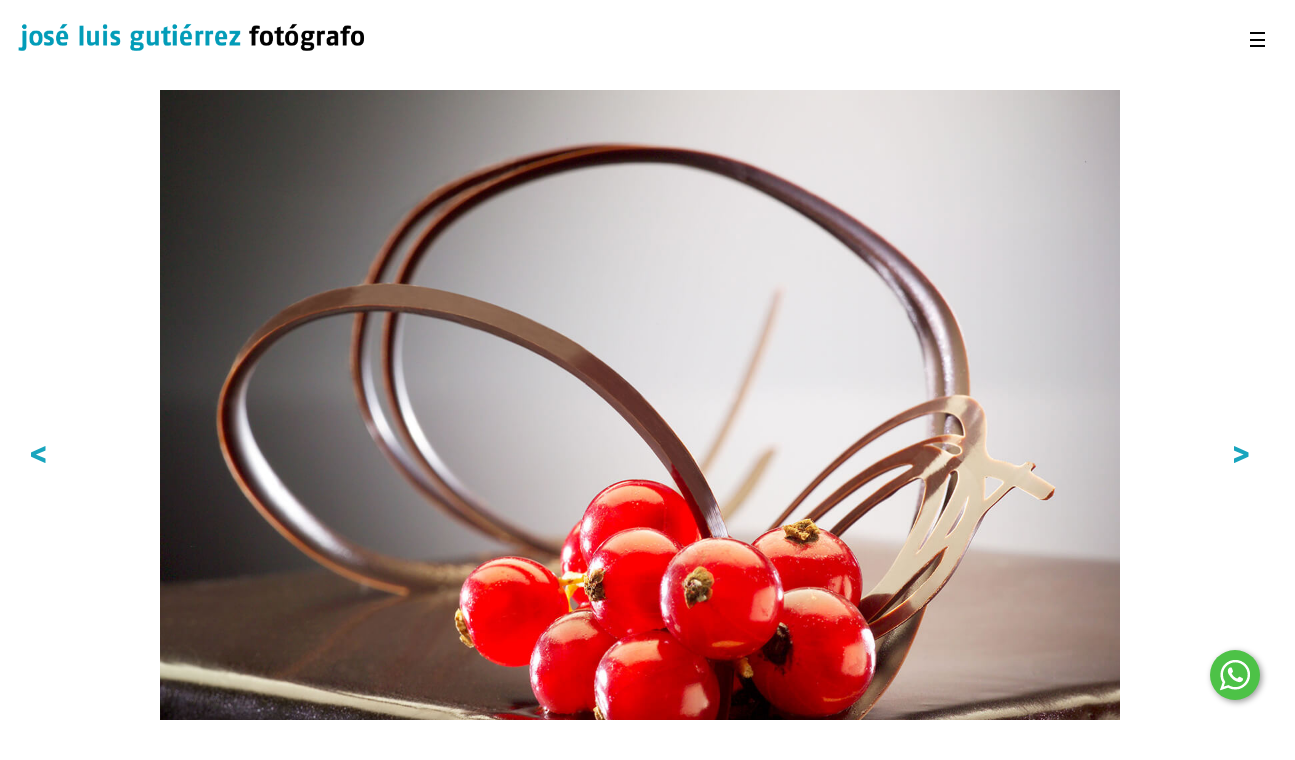

--- FILE ---
content_type: text/html; charset=UTF-8
request_url: https://jlgfotografo.com/trabajos-realizados/detalle-pastel/
body_size: 9145
content:
<!doctype html>
<html>
<head>
<meta charset="UTF-8">
<meta name="viewport" content="width=device-width, initial-scale=1.0">
<meta name="format-detection" content="telephone=no">
<title>  José Luis Gutiérrez fotógrafo de publicidad en Málaga</title>
<link rel="stylesheet" href="https://jlgfotografo.com/wp-content/themes/jlgfotografo/css/bootstrap.css">
<link rel="stylesheet" href="https://jlgfotografo.com/wp-content/themes/jlgfotografo/css/fs-style.css">
<link rel="stylesheet" href="https://jlgfotografo.com/wp-content/themes/jlgfotografo/css/lh-style.css">
<link rel="stylesheet" href="https://jlgfotografo.com/wp-content/themes/jlgfotografo/css/slick.css">
<script type="text/javascript" src="https://jlgfotografo.com/wp-content/themes/jlgfotografo/js/jquery-3.4.1.min.js"></script>
<link href="https://jlgfotografo.com/wp-content/themes/jlgfotografo/style.css?Monday 26th of January 2026 10:11:52 PM" rel="stylesheet" />
<link href="https://jlgfotografo.com/wp-content/themes/jlgfotografo/responsive.css?Monday 26th of January 2026 10:11:52 PM" rel="stylesheet" />
<link rel="icon" type="image/png"  href="https://jlgfotografo.com/wp-content/themes/jlgfotografo/images/favicon.png" />
<link href="https://fonts.googleapis.com/css2?family=Barlow:ital,wght@0,100;0,200;0,300;0,400;0,500;0,600;0,700;0,800;1,100;1,200;1,300;1,400;1,500;1,600;1,700;1,800&display=swap" rel="stylesheet">
<link rel="stylesheet" href="https://unpkg.com/flexmasonry/dist/flexmasonry.css">
<script src="https://unpkg.com/flexmasonry/dist/flexmasonry.js"></script>
<script type="text/javascript" src="https://jlgfotografo.com/wp-content/themes/jlgfotografo/js/jquery/slick.min.js"></script>

<script>
  console.log("version 2");
</script>
<meta name='robots' content='index, follow, max-image-preview:large, max-snippet:-1, max-video-preview:-1' />
	<style>img:is([sizes="auto" i], [sizes^="auto," i]) { contain-intrinsic-size: 3000px 1500px }</style>
	
	<!-- This site is optimized with the Yoast SEO plugin v25.1 - https://yoast.com/wordpress/plugins/seo/ -->
	<link rel="canonical" href="https://jlgfotografo.com/trabajos-realizados/detalle-pastel/" />
	<meta property="og:locale" content="es_ES" />
	<meta property="og:type" content="article" />
	<meta property="og:title" content="06-Detalle pastel - José Luis Gutiérrez fotógrafo de publicidad en Málaga" />
	<meta property="og:url" content="https://jlgfotografo.com/trabajos-realizados/detalle-pastel/" />
	<meta property="og:site_name" content="José Luis Gutiérrez fotógrafo de publicidad en Málaga" />
	<meta property="article:modified_time" content="2020-11-05T19:26:27+00:00" />
	<meta name="twitter:card" content="summary_large_image" />
	<script type="application/ld+json" class="yoast-schema-graph">{"@context":"https://schema.org","@graph":[{"@type":"WebPage","@id":"https://jlgfotografo.com/trabajos-realizados/detalle-pastel/","url":"https://jlgfotografo.com/trabajos-realizados/detalle-pastel/","name":"06-Detalle pastel - José Luis Gutiérrez fotógrafo de publicidad en Málaga","isPartOf":{"@id":"https://jlgfotografo.com/#website"},"datePublished":"2020-09-24T09:36:04+00:00","dateModified":"2020-11-05T19:26:27+00:00","breadcrumb":{"@id":"https://jlgfotografo.com/trabajos-realizados/detalle-pastel/#breadcrumb"},"inLanguage":"es","potentialAction":[{"@type":"ReadAction","target":["https://jlgfotografo.com/trabajos-realizados/detalle-pastel/"]}]},{"@type":"BreadcrumbList","@id":"https://jlgfotografo.com/trabajos-realizados/detalle-pastel/#breadcrumb","itemListElement":[{"@type":"ListItem","position":1,"name":"Portada","item":"https://jlgfotografo.com/"},{"@type":"ListItem","position":2,"name":"06-Detalle pastel"}]},{"@type":"WebSite","@id":"https://jlgfotografo.com/#website","url":"https://jlgfotografo.com/","name":"José Luis Gutiérrez fotógrafo de publicidad en Málaga","description":"Fotógrafo de publlicidad, alimentación, arte, producto, interiores en Málaga, Marbella, Sevilla, Madrid","potentialAction":[{"@type":"SearchAction","target":{"@type":"EntryPoint","urlTemplate":"https://jlgfotografo.com/?s={search_term_string}"},"query-input":{"@type":"PropertyValueSpecification","valueRequired":true,"valueName":"search_term_string"}}],"inLanguage":"es"}]}</script>
	<!-- / Yoast SEO plugin. -->


<script type="text/javascript">
/* <![CDATA[ */
window._wpemojiSettings = {"baseUrl":"https:\/\/s.w.org\/images\/core\/emoji\/16.0.1\/72x72\/","ext":".png","svgUrl":"https:\/\/s.w.org\/images\/core\/emoji\/16.0.1\/svg\/","svgExt":".svg","source":{"concatemoji":"https:\/\/jlgfotografo.com\/wp-includes\/js\/wp-emoji-release.min.js?ver=6.8.3"}};
/*! This file is auto-generated */
!function(s,n){var o,i,e;function c(e){try{var t={supportTests:e,timestamp:(new Date).valueOf()};sessionStorage.setItem(o,JSON.stringify(t))}catch(e){}}function p(e,t,n){e.clearRect(0,0,e.canvas.width,e.canvas.height),e.fillText(t,0,0);var t=new Uint32Array(e.getImageData(0,0,e.canvas.width,e.canvas.height).data),a=(e.clearRect(0,0,e.canvas.width,e.canvas.height),e.fillText(n,0,0),new Uint32Array(e.getImageData(0,0,e.canvas.width,e.canvas.height).data));return t.every(function(e,t){return e===a[t]})}function u(e,t){e.clearRect(0,0,e.canvas.width,e.canvas.height),e.fillText(t,0,0);for(var n=e.getImageData(16,16,1,1),a=0;a<n.data.length;a++)if(0!==n.data[a])return!1;return!0}function f(e,t,n,a){switch(t){case"flag":return n(e,"\ud83c\udff3\ufe0f\u200d\u26a7\ufe0f","\ud83c\udff3\ufe0f\u200b\u26a7\ufe0f")?!1:!n(e,"\ud83c\udde8\ud83c\uddf6","\ud83c\udde8\u200b\ud83c\uddf6")&&!n(e,"\ud83c\udff4\udb40\udc67\udb40\udc62\udb40\udc65\udb40\udc6e\udb40\udc67\udb40\udc7f","\ud83c\udff4\u200b\udb40\udc67\u200b\udb40\udc62\u200b\udb40\udc65\u200b\udb40\udc6e\u200b\udb40\udc67\u200b\udb40\udc7f");case"emoji":return!a(e,"\ud83e\udedf")}return!1}function g(e,t,n,a){var r="undefined"!=typeof WorkerGlobalScope&&self instanceof WorkerGlobalScope?new OffscreenCanvas(300,150):s.createElement("canvas"),o=r.getContext("2d",{willReadFrequently:!0}),i=(o.textBaseline="top",o.font="600 32px Arial",{});return e.forEach(function(e){i[e]=t(o,e,n,a)}),i}function t(e){var t=s.createElement("script");t.src=e,t.defer=!0,s.head.appendChild(t)}"undefined"!=typeof Promise&&(o="wpEmojiSettingsSupports",i=["flag","emoji"],n.supports={everything:!0,everythingExceptFlag:!0},e=new Promise(function(e){s.addEventListener("DOMContentLoaded",e,{once:!0})}),new Promise(function(t){var n=function(){try{var e=JSON.parse(sessionStorage.getItem(o));if("object"==typeof e&&"number"==typeof e.timestamp&&(new Date).valueOf()<e.timestamp+604800&&"object"==typeof e.supportTests)return e.supportTests}catch(e){}return null}();if(!n){if("undefined"!=typeof Worker&&"undefined"!=typeof OffscreenCanvas&&"undefined"!=typeof URL&&URL.createObjectURL&&"undefined"!=typeof Blob)try{var e="postMessage("+g.toString()+"("+[JSON.stringify(i),f.toString(),p.toString(),u.toString()].join(",")+"));",a=new Blob([e],{type:"text/javascript"}),r=new Worker(URL.createObjectURL(a),{name:"wpTestEmojiSupports"});return void(r.onmessage=function(e){c(n=e.data),r.terminate(),t(n)})}catch(e){}c(n=g(i,f,p,u))}t(n)}).then(function(e){for(var t in e)n.supports[t]=e[t],n.supports.everything=n.supports.everything&&n.supports[t],"flag"!==t&&(n.supports.everythingExceptFlag=n.supports.everythingExceptFlag&&n.supports[t]);n.supports.everythingExceptFlag=n.supports.everythingExceptFlag&&!n.supports.flag,n.DOMReady=!1,n.readyCallback=function(){n.DOMReady=!0}}).then(function(){return e}).then(function(){var e;n.supports.everything||(n.readyCallback(),(e=n.source||{}).concatemoji?t(e.concatemoji):e.wpemoji&&e.twemoji&&(t(e.twemoji),t(e.wpemoji)))}))}((window,document),window._wpemojiSettings);
/* ]]> */
</script>
<style id='wp-emoji-styles-inline-css' type='text/css'>

	img.wp-smiley, img.emoji {
		display: inline !important;
		border: none !important;
		box-shadow: none !important;
		height: 1em !important;
		width: 1em !important;
		margin: 0 0.07em !important;
		vertical-align: -0.1em !important;
		background: none !important;
		padding: 0 !important;
	}
</style>
<link rel='stylesheet' id='wp-block-library-css' href='https://jlgfotografo.com/wp-includes/css/dist/block-library/style.min.css?ver=6.8.3' type='text/css' media='all' />
<style id='classic-theme-styles-inline-css' type='text/css'>
/*! This file is auto-generated */
.wp-block-button__link{color:#fff;background-color:#32373c;border-radius:9999px;box-shadow:none;text-decoration:none;padding:calc(.667em + 2px) calc(1.333em + 2px);font-size:1.125em}.wp-block-file__button{background:#32373c;color:#fff;text-decoration:none}
</style>
<style id='global-styles-inline-css' type='text/css'>
:root{--wp--preset--aspect-ratio--square: 1;--wp--preset--aspect-ratio--4-3: 4/3;--wp--preset--aspect-ratio--3-4: 3/4;--wp--preset--aspect-ratio--3-2: 3/2;--wp--preset--aspect-ratio--2-3: 2/3;--wp--preset--aspect-ratio--16-9: 16/9;--wp--preset--aspect-ratio--9-16: 9/16;--wp--preset--color--black: #000000;--wp--preset--color--cyan-bluish-gray: #abb8c3;--wp--preset--color--white: #ffffff;--wp--preset--color--pale-pink: #f78da7;--wp--preset--color--vivid-red: #cf2e2e;--wp--preset--color--luminous-vivid-orange: #ff6900;--wp--preset--color--luminous-vivid-amber: #fcb900;--wp--preset--color--light-green-cyan: #7bdcb5;--wp--preset--color--vivid-green-cyan: #00d084;--wp--preset--color--pale-cyan-blue: #8ed1fc;--wp--preset--color--vivid-cyan-blue: #0693e3;--wp--preset--color--vivid-purple: #9b51e0;--wp--preset--gradient--vivid-cyan-blue-to-vivid-purple: linear-gradient(135deg,rgba(6,147,227,1) 0%,rgb(155,81,224) 100%);--wp--preset--gradient--light-green-cyan-to-vivid-green-cyan: linear-gradient(135deg,rgb(122,220,180) 0%,rgb(0,208,130) 100%);--wp--preset--gradient--luminous-vivid-amber-to-luminous-vivid-orange: linear-gradient(135deg,rgba(252,185,0,1) 0%,rgba(255,105,0,1) 100%);--wp--preset--gradient--luminous-vivid-orange-to-vivid-red: linear-gradient(135deg,rgba(255,105,0,1) 0%,rgb(207,46,46) 100%);--wp--preset--gradient--very-light-gray-to-cyan-bluish-gray: linear-gradient(135deg,rgb(238,238,238) 0%,rgb(169,184,195) 100%);--wp--preset--gradient--cool-to-warm-spectrum: linear-gradient(135deg,rgb(74,234,220) 0%,rgb(151,120,209) 20%,rgb(207,42,186) 40%,rgb(238,44,130) 60%,rgb(251,105,98) 80%,rgb(254,248,76) 100%);--wp--preset--gradient--blush-light-purple: linear-gradient(135deg,rgb(255,206,236) 0%,rgb(152,150,240) 100%);--wp--preset--gradient--blush-bordeaux: linear-gradient(135deg,rgb(254,205,165) 0%,rgb(254,45,45) 50%,rgb(107,0,62) 100%);--wp--preset--gradient--luminous-dusk: linear-gradient(135deg,rgb(255,203,112) 0%,rgb(199,81,192) 50%,rgb(65,88,208) 100%);--wp--preset--gradient--pale-ocean: linear-gradient(135deg,rgb(255,245,203) 0%,rgb(182,227,212) 50%,rgb(51,167,181) 100%);--wp--preset--gradient--electric-grass: linear-gradient(135deg,rgb(202,248,128) 0%,rgb(113,206,126) 100%);--wp--preset--gradient--midnight: linear-gradient(135deg,rgb(2,3,129) 0%,rgb(40,116,252) 100%);--wp--preset--font-size--small: 13px;--wp--preset--font-size--medium: 20px;--wp--preset--font-size--large: 36px;--wp--preset--font-size--x-large: 42px;--wp--preset--spacing--20: 0.44rem;--wp--preset--spacing--30: 0.67rem;--wp--preset--spacing--40: 1rem;--wp--preset--spacing--50: 1.5rem;--wp--preset--spacing--60: 2.25rem;--wp--preset--spacing--70: 3.38rem;--wp--preset--spacing--80: 5.06rem;--wp--preset--shadow--natural: 6px 6px 9px rgba(0, 0, 0, 0.2);--wp--preset--shadow--deep: 12px 12px 50px rgba(0, 0, 0, 0.4);--wp--preset--shadow--sharp: 6px 6px 0px rgba(0, 0, 0, 0.2);--wp--preset--shadow--outlined: 6px 6px 0px -3px rgba(255, 255, 255, 1), 6px 6px rgba(0, 0, 0, 1);--wp--preset--shadow--crisp: 6px 6px 0px rgba(0, 0, 0, 1);}:where(.is-layout-flex){gap: 0.5em;}:where(.is-layout-grid){gap: 0.5em;}body .is-layout-flex{display: flex;}.is-layout-flex{flex-wrap: wrap;align-items: center;}.is-layout-flex > :is(*, div){margin: 0;}body .is-layout-grid{display: grid;}.is-layout-grid > :is(*, div){margin: 0;}:where(.wp-block-columns.is-layout-flex){gap: 2em;}:where(.wp-block-columns.is-layout-grid){gap: 2em;}:where(.wp-block-post-template.is-layout-flex){gap: 1.25em;}:where(.wp-block-post-template.is-layout-grid){gap: 1.25em;}.has-black-color{color: var(--wp--preset--color--black) !important;}.has-cyan-bluish-gray-color{color: var(--wp--preset--color--cyan-bluish-gray) !important;}.has-white-color{color: var(--wp--preset--color--white) !important;}.has-pale-pink-color{color: var(--wp--preset--color--pale-pink) !important;}.has-vivid-red-color{color: var(--wp--preset--color--vivid-red) !important;}.has-luminous-vivid-orange-color{color: var(--wp--preset--color--luminous-vivid-orange) !important;}.has-luminous-vivid-amber-color{color: var(--wp--preset--color--luminous-vivid-amber) !important;}.has-light-green-cyan-color{color: var(--wp--preset--color--light-green-cyan) !important;}.has-vivid-green-cyan-color{color: var(--wp--preset--color--vivid-green-cyan) !important;}.has-pale-cyan-blue-color{color: var(--wp--preset--color--pale-cyan-blue) !important;}.has-vivid-cyan-blue-color{color: var(--wp--preset--color--vivid-cyan-blue) !important;}.has-vivid-purple-color{color: var(--wp--preset--color--vivid-purple) !important;}.has-black-background-color{background-color: var(--wp--preset--color--black) !important;}.has-cyan-bluish-gray-background-color{background-color: var(--wp--preset--color--cyan-bluish-gray) !important;}.has-white-background-color{background-color: var(--wp--preset--color--white) !important;}.has-pale-pink-background-color{background-color: var(--wp--preset--color--pale-pink) !important;}.has-vivid-red-background-color{background-color: var(--wp--preset--color--vivid-red) !important;}.has-luminous-vivid-orange-background-color{background-color: var(--wp--preset--color--luminous-vivid-orange) !important;}.has-luminous-vivid-amber-background-color{background-color: var(--wp--preset--color--luminous-vivid-amber) !important;}.has-light-green-cyan-background-color{background-color: var(--wp--preset--color--light-green-cyan) !important;}.has-vivid-green-cyan-background-color{background-color: var(--wp--preset--color--vivid-green-cyan) !important;}.has-pale-cyan-blue-background-color{background-color: var(--wp--preset--color--pale-cyan-blue) !important;}.has-vivid-cyan-blue-background-color{background-color: var(--wp--preset--color--vivid-cyan-blue) !important;}.has-vivid-purple-background-color{background-color: var(--wp--preset--color--vivid-purple) !important;}.has-black-border-color{border-color: var(--wp--preset--color--black) !important;}.has-cyan-bluish-gray-border-color{border-color: var(--wp--preset--color--cyan-bluish-gray) !important;}.has-white-border-color{border-color: var(--wp--preset--color--white) !important;}.has-pale-pink-border-color{border-color: var(--wp--preset--color--pale-pink) !important;}.has-vivid-red-border-color{border-color: var(--wp--preset--color--vivid-red) !important;}.has-luminous-vivid-orange-border-color{border-color: var(--wp--preset--color--luminous-vivid-orange) !important;}.has-luminous-vivid-amber-border-color{border-color: var(--wp--preset--color--luminous-vivid-amber) !important;}.has-light-green-cyan-border-color{border-color: var(--wp--preset--color--light-green-cyan) !important;}.has-vivid-green-cyan-border-color{border-color: var(--wp--preset--color--vivid-green-cyan) !important;}.has-pale-cyan-blue-border-color{border-color: var(--wp--preset--color--pale-cyan-blue) !important;}.has-vivid-cyan-blue-border-color{border-color: var(--wp--preset--color--vivid-cyan-blue) !important;}.has-vivid-purple-border-color{border-color: var(--wp--preset--color--vivid-purple) !important;}.has-vivid-cyan-blue-to-vivid-purple-gradient-background{background: var(--wp--preset--gradient--vivid-cyan-blue-to-vivid-purple) !important;}.has-light-green-cyan-to-vivid-green-cyan-gradient-background{background: var(--wp--preset--gradient--light-green-cyan-to-vivid-green-cyan) !important;}.has-luminous-vivid-amber-to-luminous-vivid-orange-gradient-background{background: var(--wp--preset--gradient--luminous-vivid-amber-to-luminous-vivid-orange) !important;}.has-luminous-vivid-orange-to-vivid-red-gradient-background{background: var(--wp--preset--gradient--luminous-vivid-orange-to-vivid-red) !important;}.has-very-light-gray-to-cyan-bluish-gray-gradient-background{background: var(--wp--preset--gradient--very-light-gray-to-cyan-bluish-gray) !important;}.has-cool-to-warm-spectrum-gradient-background{background: var(--wp--preset--gradient--cool-to-warm-spectrum) !important;}.has-blush-light-purple-gradient-background{background: var(--wp--preset--gradient--blush-light-purple) !important;}.has-blush-bordeaux-gradient-background{background: var(--wp--preset--gradient--blush-bordeaux) !important;}.has-luminous-dusk-gradient-background{background: var(--wp--preset--gradient--luminous-dusk) !important;}.has-pale-ocean-gradient-background{background: var(--wp--preset--gradient--pale-ocean) !important;}.has-electric-grass-gradient-background{background: var(--wp--preset--gradient--electric-grass) !important;}.has-midnight-gradient-background{background: var(--wp--preset--gradient--midnight) !important;}.has-small-font-size{font-size: var(--wp--preset--font-size--small) !important;}.has-medium-font-size{font-size: var(--wp--preset--font-size--medium) !important;}.has-large-font-size{font-size: var(--wp--preset--font-size--large) !important;}.has-x-large-font-size{font-size: var(--wp--preset--font-size--x-large) !important;}
:where(.wp-block-post-template.is-layout-flex){gap: 1.25em;}:where(.wp-block-post-template.is-layout-grid){gap: 1.25em;}
:where(.wp-block-columns.is-layout-flex){gap: 2em;}:where(.wp-block-columns.is-layout-grid){gap: 2em;}
:root :where(.wp-block-pullquote){font-size: 1.5em;line-height: 1.6;}
</style>
<link rel='stylesheet' id='contact-form-7-css' href='https://jlgfotografo.com/wp-content/plugins/contact-form-7/includes/css/styles.css?ver=6.0.6' type='text/css' media='all' />
<link rel="https://api.w.org/" href="https://jlgfotografo.com/wp-json/" /><link rel="EditURI" type="application/rsd+xml" title="RSD" href="https://jlgfotografo.com/xmlrpc.php?rsd" />
<link rel='shortlink' href='https://jlgfotografo.com/?p=116' />
<link rel="alternate" title="oEmbed (JSON)" type="application/json+oembed" href="https://jlgfotografo.com/wp-json/oembed/1.0/embed?url=https%3A%2F%2Fjlgfotografo.com%2Ftrabajos-realizados%2Fdetalle-pastel%2F" />
<link rel="alternate" title="oEmbed (XML)" type="text/xml+oembed" href="https://jlgfotografo.com/wp-json/oembed/1.0/embed?url=https%3A%2F%2Fjlgfotografo.com%2Ftrabajos-realizados%2Fdetalle-pastel%2F&#038;format=xml" />
</head>

<body class="">

<div class="header">
    <div class="container">
        <div class="row">
            <div class="col-12 pl-3">
                <a href="https://jlgfotografo.com" class="logo"><img src="https://jlgfotografo.com/wp-content/themes/jlgfotografo/images/logo.png" class="img-fluid"/></a>
                <input id="burger" type="checkbox" />

<label for="burger">
    <span></span>
    <span></span>
    <span></span>
</label>

<nav style="background-image:url(https://jlgfotografo.com/wp-content/uploads/page/4f81db0502c534d0941fdc43c05c6d8b.jpg); background-size:cover; background-position:center">    
  <ul>
    <li><a class="fs30" href="https://jlgfotografo.com#">HOME</a></li>
    <li><a class="fs30" href="https://jlgfotografo.com/trabajos/">TRABAJOS</a></li>
    <li><a class="fs30" href="https://jlgfotografo.com/servicios/">SERVICIOS</a></li>
    <li><a class="fs30" href="https://jlgfotografo.com/contacto/">CONTACTO</a><div align="center">
				<h1 class="h1 text-center mb-0 fs30 mt-5">¿Hablamos de tu proyecto?</h1>
					<a href="https://jlgfotografo.com/contacto/"  type="button" class="btn btn-secondary mt-4">CONTACTO</a>
				</div></li>
  </ul>  
  
</nav>
            </div>
        </div>
    </div>

</div>


<a href="https://api.whatsapp.com/send/?phone=34656817017" class="social-link"><svg viewBox="0 0 32 32" class="whatsapp-ico"><path d=" M19.11 17.205c-.372 0-1.088 1.39-1.518 1.39a.63.63 0 0 1-.315-.1c-.802-.402-1.504-.817-2.163-1.447-.545-.516-1.146-1.29-1.46-1.963a.426.426 0 0 1-.073-.215c0-.33.99-.945.99-1.49 0-.143-.73-2.09-.832-2.335-.143-.372-.214-.487-.6-.487-.187 0-.36-.043-.53-.043-.302 0-.53.115-.746.315-.688.645-1.032 1.318-1.06 2.264v.114c-.015.99.472 1.977 1.017 2.78 1.23 1.82 2.506 3.41 4.554 4.34.616.287 2.035.888 2.722.888.817 0 2.15-.515 2.478-1.318.13-.33.244-.73.244-1.088 0-.058 0-.144-.03-.215-.1-.172-2.434-1.39-2.678-1.39zm-2.908 7.593c-1.747 0-3.48-.53-4.942-1.49L7.793 24.41l1.132-3.337a8.955 8.955 0 0 1-1.72-5.272c0-4.955 4.04-8.995 8.997-8.995S25.2 10.845 25.2 15.8c0 4.958-4.04 8.998-8.998 8.998zm0-19.798c-5.96 0-10.8 4.842-10.8 10.8 0 1.964.53 3.898 1.546 5.574L5 27.176l5.974-1.92a10.807 10.807 0 0 0 16.03-9.455c0-5.958-4.842-10.8-10.802-10.8z" fill-rule="evenodd"></path></svg></a><div style="position:relative">
					<div class="previous-post-link fs40">
					<a href="https://jlgfotografo.com/trabajos-realizados/pastel/" rel="prev"><</a>                    
				</div>
	
				<div class="next-post-link fs40">
					<a href="https://jlgfotografo.com/trabajos-realizados/canapes-con-rucula/" rel="next">></a>                    
				</div> 


						<div class="mb-5 text-center"><a href="https://jlgfotografo.com/trabajos-realizados/detalle-pastel/"><i></i><img id="foto-swipe" src="https://jlgfotografo.com/wp-content/uploads/trabajos/0cfce739e93643e7c8ed91636377ff33.jpg" class="img-fluid foto-swipe" style="width:auto !important; max-height:100vh; max-width:100%;" alt=""></a></div>

					
</div>


<script>



function swipedetect(el, callback){
  
  var touchsurface = el,
  swipedir,
  startX,
  startY,
  distX,
  distY,
  threshold = 150, 
  restraint = 100, 
  allowedTime = 300, 
  elapsedTime,
  startTime,
  handleswipe = callback || function(swipedir){}

  touchsurface.addEventListener('touchstart', function(e){
	  var touchobj = e.changedTouches[0]
	  swipedir = 'none'
	  dist = 0
	  startX = touchobj.pageX
	  startY = touchobj.pageY
	  startTime = new Date().getTime() 
	//  e.preventDefault()
  }, false)

  touchsurface.addEventListener('touchmove', function(e){
	//  e.preventDefault() 
  }, false)

  touchsurface.addEventListener('touchend', function(e){
	  var touchobj = e.changedTouches[0]
	  distX = touchobj.pageX - startX 
	  distY = touchobj.pageY - startY 
	  elapsedTime = new Date().getTime() - startTime 
	  if (elapsedTime <= allowedTime){ 
		  if (Math.abs(distX) >= threshold && Math.abs(distY) <= restraint){ 
			  swipedir = (distX < 0)? 'left' : 'right' 

			  handleswipe(swipedir)
//	  e.preventDefault()
		  }
		  else if (Math.abs(distY) >= threshold && Math.abs(distX) <= restraint){ 
			  swipedir = (distY < 0)? 'up' : 'down' 
		  }
	  }

  }, false)
}

var el = document.getElementById('foto-swipe')
swipedetect(el, function(swipedir){
    if (swipedir =='left') {
	if($( '.previous-post-link a' ).attr('href')!=undefined) {

		window.location.href = $( '.previous-post-link a' ).attr('href');
	}

	}

	if (swipedir =='right') {
		if($( '.next-post-link a' ).attr('href')!=undefined) {

		
		window.location.href = $( '.next-post-link a' ).attr('href');
		}
}
})



</script>
<div class="container next">
		<div class="row">
			<div class="col-12 pr-0 fix-col">
            <div class="text text-left  fs16 lh24 mb-5 ">
                                <div class="row">
                    <div class=" offset-md-0 col-lg-12 col-sm-12 ">
                        <h1 class="h1 text-center mb-5 fs30 ">Fotografía de pastelería en Marbella</h1>
                        <div class="text fs16 lh20 text-center">
                                                </div>
					</div>
</div>
                    			</div>
			<div class="list text-center pb-5 mt-5 pt-5 ">
            						<a  class="fs16 mr-3 sld" class="fs16 mr-3" href="https://jlgfotografo.com/categoria-trabajos/alimentacion/">Alimentación</a>
										<a  class="fs16 mr-3" href="https://jlgfotografo.com/categoria-trabajos/fotografo-de-arte/">fotografo de arte</a>
										<a  class="fs16 mr-3" href="https://jlgfotografo.com/categoria-trabajos/arquitectura-e-interiores/">Arquitectura e interiores</a>
										<a  class="fs16 mr-3" href="https://jlgfotografo.com/categoria-trabajos/producto/">Producto</a>
										<a  class="fs16 mr-3" href="https://jlgfotografo.com/categoria-trabajos/industria/">Industria</a>
										<a  class="fs16 mr-3" href="https://jlgfotografo.com/categoria-trabajos/editorial/">Editorial</a>
										<a  class="fs16 mr-3" href="https://jlgfotografo.com/categoria-trabajos/moda/">Moda</a>
										<a  class="fs16 mr-3" href="https://jlgfotografo.com/categoria-trabajos/visitas-virtuales/">Visitas virtuales</a>
					            </div>
                </div>
                </div> 

    
                <div class="grid ">
															<div><a href="https://jlgfotografo.com/trabajos-realizados/niguiri-croqueta-liquida-de-kimchi/"><i></i><img src="https://jlgfotografo.com/wp-content/uploads/trabajos/7a179a66c6cb8f50144110903b9947cc.jpg" class="img-fluid" alt=""></a></div>

																					<div><a href="https://jlgfotografo.com/trabajos-realizados/ochio-con-morcilla/"><i></i><img src="https://jlgfotografo.com/wp-content/uploads/trabajos/c11bc99b4b4d1192cde08a5658cd6c82.jpg" class="img-fluid" alt=""></a></div>

																					<div><a href="https://jlgfotografo.com/trabajos-realizados/bacalao-empanado/"><i></i><img src="https://jlgfotografo.com/wp-content/uploads/trabajos/044e0fbcde881bf7d3162a3e9a59bf91.jpg" class="img-fluid" alt=""></a></div>

																					<div><a href="https://jlgfotografo.com/trabajos-realizados/wok-de-gambas/"><i></i><img src="https://jlgfotografo.com/wp-content/uploads/trabajos/f0a9d3c67e7caa690d5015f31ec6bb6f.jpg" class="img-fluid" alt=""></a></div>

																					<div><a href="https://jlgfotografo.com/trabajos-realizados/salchichon-prolongo/"><i></i><img src="https://jlgfotografo.com/wp-content/uploads/trabajos/d6f27801a2a1555aaf6df67d1d3a0b19.jpg" class="img-fluid" alt=""></a></div>

																					<div><a href="https://jlgfotografo.com/trabajos-realizados/bodegon-vegetales/"><i></i><img src="https://jlgfotografo.com/wp-content/uploads/trabajos/e76a9c7aa3d4100ffa5e99d6ceefedc9.jpg" class="img-fluid" alt=""></a></div>

																					<div><a href="https://jlgfotografo.com/trabajos-realizados/fotografo-alimentacion-libro-recetas-mollete-san-roque/"><i></i><img src="https://jlgfotografo.com/wp-content/uploads/trabajos/285dfee842fefd996502ee960c6a31c9.jpg" class="img-fluid" alt=""></a></div>

																					<div><a href="https://jlgfotografo.com/trabajos-realizados/tartar-de-salchichon/"><i></i><img src="https://jlgfotografo.com/wp-content/uploads/trabajos/1a667a5bbcb861d0738ebed0b112825c.jpg" class="img-fluid" alt=""></a></div>

																					<div><a href="https://jlgfotografo.com/trabajos-realizados/pastel/"><i></i><img src="https://jlgfotografo.com/wp-content/uploads/trabajos/cc0f0ffd42195ddeb351d0b8731f6962.jpg" class="img-fluid" alt=""></a></div>

																					<div><a href="https://jlgfotografo.com/trabajos-realizados/canapes-con-rucula/"><i></i><img src="https://jlgfotografo.com/wp-content/uploads/trabajos/af2395d89d412ba66d5b44b3862dca2b.jpg" class="img-fluid" alt=""></a></div>

																					<div><a href="https://jlgfotografo.com/trabajos-realizados/ubago-recetas-con-langostillo/"><i></i><img src="https://jlgfotografo.com/wp-content/uploads/trabajos/c83acaef72a11b84e3f06f64be2e7e08.jpg" class="img-fluid" alt=""></a></div>

																					<div><a href="https://jlgfotografo.com/trabajos-realizados/filete-de-avestruz/"><i></i><img src="https://jlgfotografo.com/wp-content/uploads/trabajos/880c463e1110d9d9af0b20a014bcc3e4.jpg" class="img-fluid" alt=""></a></div>

																					<div><a href="https://jlgfotografo.com/trabajos-realizados/fotografia-de-alimentacion-en-antequera/"><i></i><img src="https://jlgfotografo.com/wp-content/uploads/trabajos/743a94c3f942374829d8ce08b3cc5926.jpg" class="img-fluid" alt=""></a></div>

																					<div><a href="https://jlgfotografo.com/trabajos-realizados/morsollo/"><i></i><img src="https://jlgfotografo.com/wp-content/uploads/trabajos/02459ae6db3f2d60f505c564f00db832.jpg" class="img-fluid" alt=""></a></div>

																					<div><a href="https://jlgfotografo.com/trabajos-realizados/fotografia-para-caterings/"><i></i><img src="https://jlgfotografo.com/wp-content/uploads/trabajos/df8d19fbab427f40094d5c7e85c6260c.jpg" class="img-fluid" alt=""></a></div>

																					<div><a href="https://jlgfotografo.com/trabajos-realizados/detalle-pastel/"><i></i><img src="https://jlgfotografo.com/wp-content/uploads/trabajos/3b2d2f172d875110b261f1aa6a1c97c2.jpg" class="img-fluid" alt=""></a></div>

																					<div><a href="https://jlgfotografo.com/trabajos-realizados/mangos/"><i></i><img src="https://jlgfotografo.com/wp-content/uploads/trabajos/5aac22051ee1b78d1fb4279cdc0f0d13.jpg" class="img-fluid" alt=""></a></div>

																					<div><a href="https://jlgfotografo.com/trabajos-realizados/especias/"><i></i><img src="https://jlgfotografo.com/wp-content/uploads/trabajos/4631824ada7623d3874e4217c0aaa5ec.jpg" class="img-fluid" alt=""></a></div>

																					<div><a href="https://jlgfotografo.com/trabajos-realizados/canelon-de-bogavante/"><i></i><img src="https://jlgfotografo.com/wp-content/uploads/trabajos/bbe248cab330c945a89245e4e815cd25.jpg" class="img-fluid" alt=""></a></div>

																					<div><a href="https://jlgfotografo.com/trabajos-realizados/bacalao-papillote/"><i></i><img src="https://jlgfotografo.com/wp-content/uploads/trabajos/3a2b35f8d62353969136f30a927d70fb.jpg" class="img-fluid" alt=""></a></div>

																					<div><a href="https://jlgfotografo.com/trabajos-realizados/mantecados/"><i></i><img src="https://jlgfotografo.com/wp-content/uploads/trabajos/6c490a559420c4033b48ae002f56b537.jpg" class="img-fluid" alt=""></a></div>

														
				</div>
		</div>
	</div>
</div>

<script>
FlexMasonry.init('.grid', {
	numCols: 4,
    responsive: true,

    breakpointCols: {
        'min-width: 1500px': 4,
        'min-width: 1200px': 4,
        'min-width: 992px': 3,
        'min-width: 768px': 3,
        'min-width: 576px': 2,
    },
 
    
});

</script>

<div class="footer">
    <div class="container">
        <div class="row">
            <div class="col-12 text-center">
                <div class="social">
                    <a target="_blank" href="https://www.facebook.com/jlgfotografo?locale=es_ES%2F" class="mr-2"><img src="https://jlgfotografo.com/wp-content/themes/jlgfotografo/images/facebook.png" height="25" /></a>
                    <a target="_blank"  href="https://www.instagram.com/jlgfotografo/" class="mr-2"><img src="https://jlgfotografo.com/wp-content/themes/jlgfotografo/images/instagram.png" height="25" /></a>
                    <a target="_blank"  href="https://www.linkedin.com/in/josé-luis-guitierrez-36056612" class="ml-2 mr-2"><img src="https://jlgfotografo.com/wp-content/themes/jlgfotografo/images/linkedin.png" height="25" /></a>
                </div>
                <div class="mt-3">
                <a class="fs18" href="https://jlgfotografo.com/aviso-legal/">Aviso legal</a> /
                <a class="fs18" href="https://jlgfotografo.com/politica-de-cookies/">Política de cookies</a>
                </div>
                 <div class="fs16 mt-2">&copy; Copyright 2026 | José Luis Gutiérrez  | T: 952 10 14 30 - M: 656 817 017</div>
            </div>
        </div>
    </div>

</div>
<script>
  window.onload = function() {
    $("body").addClass("load"); }
</script>
<script async src="https://www.googletagmanager.com/gtag/js?id=G-7K6NHRSP3P"></script>
<script type="text/javascript">
window.dataLayer = window.dataLayer || [];
function gtag(){dataLayer.push(arguments);}
gtag('js', new Date());
gtag('config', 'G-7K6NHRSP3P');
</script>
<!-- Global site tag (gtag.js) - Google Ads: 1010659992 -->
<script async src="https://www.googletagmanager.com/gtag/js?id=AW-1010659992"></script>
<script>
  window.dataLayer = window.dataLayer || [];
  function gtag(){dataLayer.push(arguments);}
  gtag('js', new Date());

  gtag('config', 'AW-1010659992');
</script>

</body>
</html>


--- FILE ---
content_type: text/css
request_url: https://jlgfotografo.com/wp-content/themes/jlgfotografo/css/fs-style.css
body_size: 51357
content:
/*
	Descripción: FONT SIZE RESPONSIVE
	Autor: Rubén Ayala Muñoz
	Copyright: 2018 - Todos los derechos reservados.
*/

.fs1 {
	font-size:					1px;
}

.fs2 {
	font-size:					2px;
}

.fs3 {
	font-size:					3px;
}

.fs4 {
	font-size:					4px;
}

.fs5 {
	font-size:					5px;
}

.fs6 {
	font-size:					6px;
}

.fs7 {
	font-size:					7px;
}

.fs8 {
	font-size:					8px;
}

.fs9 {
	font-size:					9px;
}

.fs10 {
	font-size:					10px;
}

.fs11 {
	font-size:					11px;
}

.fs12 {
	font-size:					12px;
}

.fs13 {
	font-size:					13px;
}

.fs14 {
	font-size:					14px;
}

.fs15 {
	font-size:					15px;
}

.fs16 {
	font-size:					16px;
}

.fs17 {
	font-size:					17px;
}

.fs18 {
	font-size:					18px;
}

.fs19 {
	font-size:					19px;
}

.fs20 {
	font-size:					20px;
}

.fs21 {
	font-size:					21px;
}

.fs22 {
	font-size:					22px;
}

.fs23 {
	font-size:					23px;
}

.fs24 {
	font-size:					24px;
}

.fs25 {
	font-size:					25px;
}

.fs26 {
	font-size:					26px;
}

.fs27 {
	font-size:					27px;
}

.fs28 {
	font-size:					28px;
}

.fs29 {
	font-size:					29px;
}

.fs30 {
	font-size:					30px;
}

.fs31 {
	font-size:					31px;
}

.fs32 {
	font-size:					32px;
}

.fs33 {
	font-size:					33px;
}

.fs34 {
	font-size:					34px;
}

.fs35 {
	font-size:					35px;
}

.fs36 {
	font-size:					36px;
}

.fs37 {
	font-size:					37px;
}

.fs38 {
	font-size:					38px;
}

.fs39 {
	font-size:					39px;
}

.fs40 {
	font-size:					40px;
}

.fs41 {
	font-size:					41px;
}

.fs42 {
	font-size:					42px;
}

.fs43 {
	font-size:					43px;
}

.fs44 {
	font-size:					44px;
}

.fs45 {
	font-size:					45px;
}

.fs46 {
	font-size:					46px;
}

.fs47 {
	font-size:					47px;
}

.fs48 {
	font-size:					48px;
}

.fs49 {
	font-size:					49px;
}

.fs50 {
	font-size:					50px;
}

.fs51 {
	font-size:					51px;
}

.fs52 {
	font-size:					52px;
}

.fs53 {
	font-size:					53px;
}

.fs54 {
	font-size:					54px;
}

.fs55 {
	font-size:					55px;
}

.fs56 {
	font-size:					56px;
}

.fs57 {
	font-size:					57px;
}

.fs58 {
	font-size:					58px;
}

.fs59 {
	font-size:					59px;
}

.fs60 {
	font-size:					60px;
}

.fs61 {
	font-size:					61px;
}

.fs62 {
	font-size:					62px;
}

.fs63 {
	font-size:					63px;
}

.fs64 {
	font-size:					64px;
}

.fs65 {
	font-size:					65px;
}

.fs66 {
	font-size:					66px;
}

.fs67 {
	font-size:					67px;
}

.fs68 {
	font-size:					68px;
}

.fs69 {
	font-size:					69px;
}

.fs70 {
	font-size:					70px;
}

.fs71 {
	font-size:					71px;
}

.fs72 {
	font-size:					72px;
}

.fs73 {
	font-size:					73px;
}

.fs74 {
	font-size:					74px;
}

.fs75 {
	font-size:					75px;
}

.fs76 {
	font-size:					76px;
}

.fs77 {
	font-size:					77px;
}

.fs78 {
	font-size:					78px;
}

.fs79 {
	font-size:					79px;
}

.fs80 {
	font-size:					80px;
}

.fs81 {
	font-size:					81px;
}

.fs82 {
	font-size:					82px;
}

.fs83 {
	font-size:					83px;
}

.fs84 {
	font-size:					84px;
}

.fs85 {
	font-size:					85px;
}

.fs86 {
	font-size:					86px;
}

.fs87 {
	font-size:					87px;
}

.fs88 {
	font-size:					88px;
}

.fs89 {
	font-size:					89px;
}

.fs90 {
	font-size:					90px;
}

.fs91 {
	font-size:					91px;
}

.fs92 {
	font-size:					92px;
}

.fs93 {
	font-size:					93px;
}

.fs94 {
	font-size:					94px;
}

.fs95 {
	font-size:					95px;
}

.fs96 {
	font-size:					96px;
}

.fs97 {
	font-size:					97px;
}

.fs98 {
	font-size:					98px;
}

.fs99 {
	font-size:					99px;
}

.fs100 {
	font-size:					100px;
}

.fs101 {
	font-size:					101px;
}

.fs102 {
	font-size:					102px;
}

.fs103 {
	font-size:					103px;
}

.fs104 {
	font-size:					104px;
}

.fs105 {
	font-size:					105px;
}

.fs106 {
	font-size:					106px;
}

.fs107 {
	font-size:					107px;
}

.fs108 {
	font-size:					108px;
}

.fs109 {
	font-size:					109px;
}

.fs110 {
	font-size:					110px;
}

.fs111 {
	font-size:					111px;
}

.fs112 {
	font-size:					112px;
}

.fs113 {
	font-size:					113px;
}

.fs114 {
	font-size:					114px;
}

.fs115 {
	font-size:					115px;
}

.fs116 {
	font-size:					116px;
}

.fs117 {
	font-size:					117px;
}

.fs118 {
	font-size:					118px;
}

.fs119 {
	font-size:					119px;
}

.fs120 {
	font-size:					120px;
}

.fs121 {
	font-size:					121px;
}

.fs122 {
	font-size:					122px;
}

.fs123 {
	font-size:					123px;
}

.fs124 {
	font-size:					124px;
}

.fs125 {
	font-size:					125px;
}

.fs126 {
	font-size:					126px;
}

.fs127 {
	font-size:					127px;
}

.fs128 {
	font-size:					128px;
}

.fs129 {
	font-size:					129px;
}

.fs130 {
	font-size:					130px;
}

.fs131 {
	font-size:					131px;
}

.fs132 {
	font-size:					132px;
}

.fs133 {
	font-size:					133px;
}

.fs134 {
	font-size:					134px;
}

.fs135 {
	font-size:					135px;
}

.fs136 {
	font-size:					136px;
}

.fs137 {
	font-size:					137px;
}

.fs138 {
	font-size:					138px;
}

.fs139 {
	font-size:					139px;
}

.fs140 {
	font-size:					140px;
}

.fs141 {
	font-size:					141px;
}

.fs142 {
	font-size:					142px;
}

.fs143 {
	font-size:					143px;
}

.fs144 {
	font-size:					144px;
}

.fs145 {
	font-size:					145px;
}

.fs146 {
	font-size:					146px;
}

.fs147 {
	font-size:					147px;
}

.fs148 {
	font-size:					148px;
}

.fs149 {
	font-size:					149px;
}

.fs150 {
	font-size:					150px;
}

.fs151 {
	font-size:					151px;
}

.fs152 {
	font-size:					152px;
}

.fs153 {
	font-size:					153px;
}

.fs154 {
	font-size:					154px;
}

.fs155 {
	font-size:					155px;
}

.fs156 {
	font-size:					156px;
}

.fs157 {
	font-size:					157px;
}

.fs158 {
	font-size:					158px;
}

.fs159 {
	font-size:					159px;
}

.fs160 {
	font-size:					160px;
}

.fs161 {
	font-size:					161px;
}

.fs162 {
	font-size:					162px;
}

.fs163 {
	font-size:					163px;
}

.fs164 {
	font-size:					164px;
}

.fs165 {
	font-size:					165px;
}

.fs166 {
	font-size:					166px;
}

.fs167 {
	font-size:					167px;
}

.fs168 {
	font-size:					168px;
}

.fs169 {
	font-size:					169px;
}

.fs170 {
	font-size:					170px;
}

.fs171 {
	font-size:					171px;
}

.fs172 {
	font-size:					172px;
}

.fs173 {
	font-size:					173px;
}

.fs174 {
	font-size:					174px;
}

.fs175 {
	font-size:					175px;
}

.fs176 {
	font-size:					176px;
}

.fs177 {
	font-size:					177px;
}

.fs178 {
	font-size:					178px;
}

.fs179 {
	font-size:					179px;
}

.fs180 {
	font-size:					180px;
}

.fs181 {
	font-size:					181px;
}

.fs182 {
	font-size:					182px;
}

.fs183 {
	font-size:					183px;
}

.fs184 {
	font-size:					184px;
}

.fs185 {
	font-size:					185px;
}

.fs186 {
	font-size:					186px;
}

.fs187 {
	font-size:					187px;
}

.fs188 {
	font-size:					188px;
}

.fs189 {
	font-size:					189px;
}

.fs190 {
	font-size:					190px;
}

.fs191 {
	font-size:					191px;
}

.fs192 {
	font-size:					192px;
}

.fs193 {
	font-size:					193px;
}

.fs194 {
	font-size:					194px;
}

.fs195 {
	font-size:					195px;
}

.fs196 {
	font-size:					196px;
}

.fs197 {
	font-size:					197px;
}

.fs198 {
	font-size:					198px;
}

.fs199 {
	font-size:					199px;
}

.fs200 {
	font-size:					200px;
}

.fs201 {
	font-size:					201px;
}

.fs202 {
	font-size:					202px;
}

.fs203 {
	font-size:					203px;
}

.fs204 {
	font-size:					204px;
}

.fs205 {
	font-size:					205px;
}

.fs206 {
	font-size:					206px;
}

.fs207 {
	font-size:					207px;
}

.fs208 {
	font-size:					208px;
}

.fs209 {
	font-size:					209px;
}

.fs210 {
	font-size:					210px;
}

.fs211 {
	font-size:					211px;
}

.fs212 {
	font-size:					212px;
}

.fs213 {
	font-size:					213px;
}

.fs214 {
	font-size:					214px;
}

.fs215 {
	font-size:					215px;
}

.fs216 {
	font-size:					216px;
}

.fs217 {
	font-size:					217px;
}

.fs218 {
	font-size:					218px;
}

.fs219 {
	font-size:					219px;
}

.fs220 {
	font-size:					220px;
}

.fs221 {
	font-size:					221px;
}

.fs222 {
	font-size:					222px;
}

.fs223 {
	font-size:					223px;
}

.fs224 {
	font-size:					224px;
}

.fs225 {
	font-size:					225px;
}

.fs226 {
	font-size:					226px;
}

.fs227 {
	font-size:					227px;
}

.fs228 {
	font-size:					228px;
}

.fs229 {
	font-size:					229px;
}

.fs230 {
	font-size:					230px;
}

.fs231 {
	font-size:					231px;
}

.fs232 {
	font-size:					232px;
}

.fs233 {
	font-size:					233px;
}

.fs234 {
	font-size:					234px;
}

.fs235 {
	font-size:					235px;
}

.fs236 {
	font-size:					236px;
}

.fs237 {
	font-size:					237px;
}

.fs238 {
	font-size:					238px;
}

.fs239 {
	font-size:					239px;
}

.fs240 {
	font-size:					240px;
}

.fs241 {
	font-size:					241px;
}

.fs242 {
	font-size:					242px;
}

.fs243 {
	font-size:					243px;
}

.fs244 {
	font-size:					244px;
}

.fs245 {
	font-size:					245px;
}

.fs246 {
	font-size:					246px;
}

.fs247 {
	font-size:					247px;
}

.fs248 {
	font-size:					248px;
}

.fs249 {
	font-size:					249px;
}

.fs250 {
	font-size:					250px;
}




@media (max-width: 1599px) {

.fs1 {
	font-size:					1px;
}

.fs2 {
	font-size:					2px;
}

.fs3 {
	font-size:					3px;
}

.fs4 {
	font-size:					4px;
}

.fs5 {
	font-size:					5px;
}

.fs6 {
	font-size:					6px;
}

.fs7 {
	font-size:					6px;
}

.fs8 {
	font-size:					7px;
}

.fs9 {
	font-size:					8px;
}

.fs10 {
	font-size:					9px;
}

.fs11 {
	font-size:					10px;
}

.fs12 {
	font-size:					11px;
}

.fs13 {
	font-size:					12px;
}

.fs14 {
	font-size:					12px;
}

.fs15 {
	font-size:					13px;
}

.fs16 {
	font-size:					14px;
}

.fs17 {
	font-size:					15px;
}

.fs18 {
	font-size:					16px;
}

.fs19 {
	font-size:					17px;
}

.fs20 {
	font-size:					17px;
}

.fs21 {
	font-size:					18px;
}

.fs22 {
	font-size:					19px;
}

.fs23 {
	font-size:					20px;
}

.fs24 {
	font-size:					21px;
}

.fs25 {
	font-size:					22px;
}

.fs26 {
	font-size:					23px;
}

.fs27 {
	font-size:					23px;
}

.fs28 {
	font-size:					24px;
}

.fs29 {
	font-size:					25px;
}

.fs30 {
	font-size:					26px;
}

.fs31 {
	font-size:					27px;
}

.fs32 {
	font-size:					28px;
}

.fs33 {
	font-size:					29px;
}

.fs34 {
	font-size:					29px;
}

.fs35 {
	font-size:					30px;
}

.fs36 {
	font-size:					31px;
}

.fs37 {
	font-size:					32px;
}

.fs38 {
	font-size:					33px;
}

.fs39 {
	font-size:					34px;
}

.fs40 {
	font-size:					34px;
}

.fs41 {
	font-size:					35px;
}

.fs42 {
	font-size:					36px;
}

.fs43 {
	font-size:					37px;
}

.fs44 {
	font-size:					38px;
}

.fs45 {
	font-size:					39px;
}

.fs46 {
	font-size:					40px;
}

.fs47 {
	font-size:					40px;
}

.fs48 {
	font-size:					41px;
}

.fs49 {
	font-size:					42px;
}

.fs50 {
	font-size:					43px;
}

.fs51 {
	font-size:					44px;
}

.fs52 {
	font-size:					45px;
}

.fs53 {
	font-size:					46px;
}

.fs54 {
	font-size:					46px;
}

.fs55 {
	font-size:					47px;
}

.fs56 {
	font-size:					48px;
}

.fs57 {
	font-size:					49px;
}

.fs58 {
	font-size:					50px;
}

.fs59 {
	font-size:					51px;
}

.fs60 {
	font-size:					51px;
}

.fs61 {
	font-size:					52px;
}

.fs62 {
	font-size:					53px;
}

.fs63 {
	font-size:					54px;
}

.fs64 {
	font-size:					55px;
}

.fs65 {
	font-size:					56px;
}

.fs66 {
	font-size:					57px;
}

.fs67 {
	font-size:					57px;
}

.fs68 {
	font-size:					58px;
}

.fs69 {
	font-size:					59px;
}

.fs70 {
	font-size:					60px;
}

.fs71 {
	font-size:					61px;
}

.fs72 {
	font-size:					62px;
}

.fs73 {
	font-size:					63px;
}

.fs74 {
	font-size:					63px;
}

.fs75 {
	font-size:					64px;
}

.fs76 {
	font-size:					65px;
}

.fs77 {
	font-size:					66px;
}

.fs78 {
	font-size:					67px;
}

.fs79 {
	font-size:					68px;
}

.fs80 {
	font-size:					68px;
}

.fs81 {
	font-size:					69px;
}

.fs82 {
	font-size:					70px;
}

.fs83 {
	font-size:					71px;
}

.fs84 {
	font-size:					72px;
}

.fs85 {
	font-size:					73px;
}

.fs86 {
	font-size:					74px;
}

.fs87 {
	font-size:					74px;
}

.fs88 {
	font-size:					75px;
}

.fs89 {
	font-size:					76px;
}

.fs90 {
	font-size:					77px;
}

.fs91 {
	font-size:					78px;
}

.fs92 {
	font-size:					79px;
}

.fs93 {
	font-size:					80px;
}

.fs94 {
	font-size:					80px;
}

.fs95 {
	font-size:					81px;
}

.fs96 {
	font-size:					82px;
}

.fs97 {
	font-size:					83px;
}

.fs98 {
	font-size:					84px;
}

.fs99 {
	font-size:					85px;
}

.fs100 {
	font-size:					85px;
}

.fs101 {
	font-size:					86px;
}

.fs102 {
	font-size:					87px;
}

.fs103 {
	font-size:					88px;
}

.fs104 {
	font-size:					89px;
}

.fs105 {
	font-size:					90px;
}

.fs106 {
	font-size:					91px;
}

.fs107 {
	font-size:					91px;
}

.fs108 {
	font-size:					92px;
}

.fs109 {
	font-size:					93px;
}

.fs110 {
	font-size:					94px;
}

.fs111 {
	font-size:					95px;
}

.fs112 {
	font-size:					96px;
}

.fs113 {
	font-size:					97px;
}

.fs114 {
	font-size:					97px;
}

.fs115 {
	font-size:					98px;
}

.fs116 {
	font-size:					99px;
}

.fs117 {
	font-size:					100px;
}

.fs118 {
	font-size:					101px;
}

.fs119 {
	font-size:					102px;
}

.fs120 {
	font-size:					102px;
}

.fs121 {
	font-size:					103px;
}

.fs122 {
	font-size:					104px;
}

.fs123 {
	font-size:					105px;
}

.fs124 {
	font-size:					106px;
}

.fs125 {
	font-size:					107px;
}

.fs126 {
	font-size:					108px;
}

.fs127 {
	font-size:					108px;
}

.fs128 {
	font-size:					109px;
}

.fs129 {
	font-size:					110px;
}

.fs130 {
	font-size:					111px;
}

.fs131 {
	font-size:					112px;
}

.fs132 {
	font-size:					113px;
}

.fs133 {
	font-size:					114px;
}

.fs134 {
	font-size:					114px;
}

.fs135 {
	font-size:					115px;
}

.fs136 {
	font-size:					116px;
}

.fs137 {
	font-size:					117px;
}

.fs138 {
	font-size:					118px;
}

.fs139 {
	font-size:					119px;
}

.fs140 {
	font-size:					119px;
}

.fs141 {
	font-size:					120px;
}

.fs142 {
	font-size:					121px;
}

.fs143 {
	font-size:					122px;
}

.fs144 {
	font-size:					123px;
}

.fs145 {
	font-size:					124px;
}

.fs146 {
	font-size:					125px;
}

.fs147 {
	font-size:					125px;
}

.fs148 {
	font-size:					126px;
}

.fs149 {
	font-size:					127px;
}

.fs150 {
	font-size:					128px;
}

.fs151 {
	font-size:					129px;
}

.fs152 {
	font-size:					130px;
}

.fs153 {
	font-size:					131px;
}

.fs154 {
	font-size:					131px;
}

.fs155 {
	font-size:					132px;
}

.fs156 {
	font-size:					133px;
}

.fs157 {
	font-size:					134px;
}

.fs158 {
	font-size:					135px;
}

.fs159 {
	font-size:					136px;
}

.fs160 {
	font-size:					136px;
}

.fs161 {
	font-size:					137px;
}

.fs162 {
	font-size:					138px;
}

.fs163 {
	font-size:					139px;
}

.fs164 {
	font-size:					140px;
}

.fs165 {
	font-size:					141px;
}

.fs166 {
	font-size:					142px;
}

.fs167 {
	font-size:					142px;
}

.fs168 {
	font-size:					143px;
}

.fs169 {
	font-size:					144px;
}

.fs170 {
	font-size:					145px;
}

.fs171 {
	font-size:					146px;
}

.fs172 {
	font-size:					147px;
}

.fs173 {
	font-size:					148px;
}

.fs174 {
	font-size:					148px;
}

.fs175 {
	font-size:					149px;
}

.fs176 {
	font-size:					150px;
}

.fs177 {
	font-size:					151px;
}

.fs178 {
	font-size:					152px;
}

.fs179 {
	font-size:					153px;
}

.fs180 {
	font-size:					153px;
}

.fs181 {
	font-size:					154px;
}

.fs182 {
	font-size:					155px;
}

.fs183 {
	font-size:					156px;
}

.fs184 {
	font-size:					157px;
}

.fs185 {
	font-size:					158px;
}

.fs186 {
	font-size:					159px;
}

.fs187 {
	font-size:					159px;
}

.fs188 {
	font-size:					160px;
}

.fs189 {
	font-size:					161px;
}

.fs190 {
	font-size:					162px;
}

.fs191 {
	font-size:					163px;
}

.fs192 {
	font-size:					164px;
}

.fs193 {
	font-size:					165px;
}

.fs194 {
	font-size:					165px;
}

.fs195 {
	font-size:					166px;
}

.fs196 {
	font-size:					167px;
}

.fs197 {
	font-size:					168px;
}

.fs198 {
	font-size:					169px;
}

.fs199 {
	font-size:					170px;
}

.fs200 {
	font-size:					170px;
}

.fs201 {
	font-size:					171px;
}

.fs202 {
	font-size:					172px;
}

.fs203 {
	font-size:					173px;
}

.fs204 {
	font-size:					174px;
}

.fs205 {
	font-size:					175px;
}

.fs206 {
	font-size:					176px;
}

.fs207 {
	font-size:					176px;
}

.fs208 {
	font-size:					177px;
}

.fs209 {
	font-size:					178px;
}

.fs210 {
	font-size:					179px;
}

.fs211 {
	font-size:					180px;
}

.fs212 {
	font-size:					181px;
}

.fs213 {
	font-size:					182px;
}

.fs214 {
	font-size:					182px;
}

.fs215 {
	font-size:					183px;
}

.fs216 {
	font-size:					184px;
}

.fs217 {
	font-size:					185px;
}

.fs218 {
	font-size:					186px;
}

.fs219 {
	font-size:					187px;
}

.fs220 {
	font-size:					187px;
}

.fs221 {
	font-size:					188px;
}

.fs222 {
	font-size:					189px;
}

.fs223 {
	font-size:					190px;
}

.fs224 {
	font-size:					191px;
}

.fs225 {
	font-size:					192px;
}

.fs226 {
	font-size:					193px;
}

.fs227 {
	font-size:					193px;
}

.fs228 {
	font-size:					194px;
}

.fs229 {
	font-size:					195px;
}

.fs230 {
	font-size:					196px;
}

.fs231 {
	font-size:					197px;
}

.fs232 {
	font-size:					198px;
}

.fs233 {
	font-size:					199px;
}

.fs234 {
	font-size:					199px;
}

.fs235 {
	font-size:					200px;
}

.fs236 {
	font-size:					201px;
}

.fs237 {
	font-size:					202px;
}

.fs238 {
	font-size:					203px;
}

.fs239 {
	font-size:					204px;
}

.fs240 {
	font-size:					204px;
}

.fs241 {
	font-size:					205px;
}

.fs242 {
	font-size:					206px;
}

.fs243 {
	font-size:					207px;
}

.fs244 {
	font-size:					208px;
}

.fs245 {
	font-size:					209px;
}

.fs246 {
	font-size:					210px;
}

.fs247 {
	font-size:					210px;
}

.fs248 {
	font-size:					211px;
}

.fs249 {
	font-size:					212px;
}

.fs250 {
	font-size:					213px;
}


}


@media (max-width: 1048px) {

 /*

.fs1 {
	font-size:					1px;
}

.fs2 {
	font-size:					2px;
}

.fs3 {
	font-size:					3px;
}

.fs4 {
	font-size:					4px;
}

.fs5 {
	font-size:					4px;
}

.fs6 {
	font-size:					5px;
}

.fs7 {
	font-size:					6px;
}

.fs8 {
	font-size:					7px;
}

.fs9 {
	font-size:					8px;
}

.fs10 {
	font-size:					8px;
}

.fs11 {
	font-size:					9px;
}

.fs12 {
	font-size:					10px;
}

.fs13 {
	font-size:					11px;
}

.fs14 {
	font-size:					12px;
}

.fs15 {
	font-size:					12px;
}

.fs16 {
	font-size:					13px;
}
*/
.fs17 {
	font-size:					14px;
}

.fs18 {
	font-size:					14px;
}

.fs19 {
	font-size:					16px;
}

.fs20 {
	font-size:					16px;
}

.fs21 {
	font-size:					17px;
}

.fs22 {
	font-size:					18px;
}

.fs23 {
	font-size:					19px;
}

.fs24 {
	font-size:					20px;
}

.fs25 {
	font-size:					20px;
}

.fs26 {
	font-size:					21px;
}

.fs27 {
	font-size:					22px;
}

.fs28 {
	font-size:					23px;
}

.fs29 {
	font-size:					24px;
}

.fs30 {
	font-size:					24px;
}

.fs31 {
	font-size:					25px;
}

.fs32 {
	font-size:					26px;
}

.fs33 {
	font-size:					27px;
}

.fs34 {
	font-size:					28px;
}

.fs35 {
	font-size:					28px;
}

.fs36 {
	font-size:					29px;
}

.fs37 {
	font-size:					30px;
}

.fs38 {
	font-size:					31px;
}

.fs39 {
	font-size:					32px;
}

.fs40 {
	font-size:					32px;
}

.fs41 {
	font-size:					33px;
}

.fs42 {
	font-size:					34px;
}

.fs43 {
	font-size:					35px;
}

.fs44 {
	font-size:					36px;
}

.fs45 {
	font-size:					36px;
}

.fs46 {
	font-size:					37px;
}

.fs47 {
	font-size:					38px;
}

.fs48 {
	font-size:					39px;
}

.fs49 {
	font-size:					40px;
}

.fs50 {
	font-size:					40px;
}

.fs51 {
	font-size:					41px;
}

.fs52 {
	font-size:					42px;
}

.fs53 {
	font-size:					43px;
}

.fs54 {
	font-size:					44px;
}

.fs55 {
	font-size:					44px;
}

.fs56 {
	font-size:					45px;
}

.fs57 {
	font-size:					46px;
}

.fs58 {
	font-size:					47px;
}

.fs59 {
	font-size:					48px;
}

.fs60 {
	font-size:					48px;
}

.fs61 {
	font-size:					49px;
}

.fs62 {
	font-size:					50px;
}

.fs63 {
	font-size:					51px;
}

.fs64 {
	font-size:					52px;
}

.fs65 {
	font-size:					52px;
}

.fs66 {
	font-size:					53px;
}

.fs67 {
	font-size:					54px;
}

.fs68 {
	font-size:					55px;
}

.fs69 {
	font-size:					56px;
}

.fs70 {
	font-size:					56px;
}

.fs71 {
	font-size:					57px;
}

.fs72 {
	font-size:					58px;
}

.fs73 {
	font-size:					59px;
}

.fs74 {
	font-size:					60px;
}

.fs75 {
	font-size:					60px;
}

.fs76 {
	font-size:					61px;
}

.fs77 {
	font-size:					62px;
}

.fs78 {
	font-size:					63px;
}

.fs79 {
	font-size:					64px;
}

.fs80 {
	font-size:					64px;
}

.fs81 {
	font-size:					65px;
}

.fs82 {
	font-size:					66px;
}

.fs83 {
	font-size:					67px;
}

.fs84 {
	font-size:					68px;
}

.fs85 {
	font-size:					68px;
}

.fs86 {
	font-size:					69px;
}

.fs87 {
	font-size:					70px;
}

.fs88 {
	font-size:					71px;
}

.fs89 {
	font-size:					72px;
}

.fs90 {
	font-size:					72px;
}

.fs91 {
	font-size:					73px;
}

.fs92 {
	font-size:					74px;
}

.fs93 {
	font-size:					75px;
}

.fs94 {
	font-size:					76px;
}

.fs95 {
	font-size:					76px;
}

.fs96 {
	font-size:					77px;
}

.fs97 {
	font-size:					78px;
}

.fs98 {
	font-size:					79px;
}

.fs99 {
	font-size:					80px;
}

.fs100 {
	font-size:					80px;
}

.fs101 {
	font-size:					81px;
}

.fs102 {
	font-size:					82px;
}

.fs103 {
	font-size:					83px;
}

.fs104 {
	font-size:					84px;
}

.fs105 {
	font-size:					84px;
}

.fs106 {
	font-size:					85px;
}

.fs107 {
	font-size:					86px;
}

.fs108 {
	font-size:					87px;
}

.fs109 {
	font-size:					88px;
}

.fs110 {
	font-size:					88px;
}

.fs111 {
	font-size:					89px;
}

.fs112 {
	font-size:					90px;
}

.fs113 {
	font-size:					91px;
}

.fs114 {
	font-size:					92px;
}

.fs115 {
	font-size:					92px;
}

.fs116 {
	font-size:					93px;
}

.fs117 {
	font-size:					94px;
}

.fs118 {
	font-size:					95px;
}

.fs119 {
	font-size:					96px;
}

.fs120 {
	font-size:					96px;
}

.fs121 {
	font-size:					97px;
}

.fs122 {
	font-size:					98px;
}

.fs123 {
	font-size:					99px;
}

.fs124 {
	font-size:					100px;
}

.fs125 {
	font-size:					100px;
}

.fs126 {
	font-size:					101px;
}

.fs127 {
	font-size:					102px;
}

.fs128 {
	font-size:					103px;
}

.fs129 {
	font-size:					104px;
}

.fs130 {
	font-size:					104px;
}

.fs131 {
	font-size:					105px;
}

.fs132 {
	font-size:					106px;
}

.fs133 {
	font-size:					107px;
}

.fs134 {
	font-size:					108px;
}

.fs135 {
	font-size:					108px;
}

.fs136 {
	font-size:					109px;
}

.fs137 {
	font-size:					110px;
}

.fs138 {
	font-size:					111px;
}

.fs139 {
	font-size:					112px;
}

.fs140 {
	font-size:					112px;
}

.fs141 {
	font-size:					113px;
}

.fs142 {
	font-size:					114px;
}

.fs143 {
	font-size:					115px;
}

.fs144 {
	font-size:					116px;
}

.fs145 {
	font-size:					116px;
}

.fs146 {
	font-size:					117px;
}

.fs147 {
	font-size:					118px;
}

.fs148 {
	font-size:					119px;
}

.fs149 {
	font-size:					120px;
}

.fs150 {
	font-size:					120px;
}

.fs151 {
	font-size:					121px;
}

.fs152 {
	font-size:					122px;
}

.fs153 {
	font-size:					123px;
}

.fs154 {
	font-size:					124px;
}

.fs155 {
	font-size:					124px;
}

.fs156 {
	font-size:					125px;
}

.fs157 {
	font-size:					126px;
}

.fs158 {
	font-size:					127px;
}

.fs159 {
	font-size:					128px;
}

.fs160 {
	font-size:					128px;
}

.fs161 {
	font-size:					129px;
}

.fs162 {
	font-size:					130px;
}

.fs163 {
	font-size:					131px;
}

.fs164 {
	font-size:					132px;
}

.fs165 {
	font-size:					132px;
}

.fs166 {
	font-size:					133px;
}

.fs167 {
	font-size:					134px;
}

.fs168 {
	font-size:					135px;
}

.fs169 {
	font-size:					136px;
}

.fs170 {
	font-size:					136px;
}

.fs171 {
	font-size:					137px;
}

.fs172 {
	font-size:					138px;
}

.fs173 {
	font-size:					139px;
}

.fs174 {
	font-size:					140px;
}

.fs175 {
	font-size:					140px;
}

.fs176 {
	font-size:					141px;
}

.fs177 {
	font-size:					142px;
}

.fs178 {
	font-size:					143px;
}

.fs179 {
	font-size:					144px;
}

.fs180 {
	font-size:					144px;
}

.fs181 {
	font-size:					145px;
}

.fs182 {
	font-size:					146px;
}

.fs183 {
	font-size:					147px;
}

.fs184 {
	font-size:					148px;
}

.fs185 {
	font-size:					148px;
}

.fs186 {
	font-size:					149px;
}

.fs187 {
	font-size:					150px;
}

.fs188 {
	font-size:					151px;
}

.fs189 {
	font-size:					152px;
}

.fs190 {
	font-size:					152px;
}

.fs191 {
	font-size:					153px;
}

.fs192 {
	font-size:					154px;
}

.fs193 {
	font-size:					155px;
}

.fs194 {
	font-size:					156px;
}

.fs195 {
	font-size:					156px;
}

.fs196 {
	font-size:					157px;
}

.fs197 {
	font-size:					158px;
}

.fs198 {
	font-size:					159px;
}

.fs199 {
	font-size:					160px;
}

.fs200 {
	font-size:					160px;
}

.fs201 {
	font-size:					161px;
}

.fs202 {
	font-size:					162px;
}

.fs203 {
	font-size:					163px;
}

.fs204 {
	font-size:					164px;
}

.fs205 {
	font-size:					164px;
}

.fs206 {
	font-size:					165px;
}

.fs207 {
	font-size:					166px;
}

.fs208 {
	font-size:					167px;
}

.fs209 {
	font-size:					168px;
}

.fs210 {
	font-size:					168px;
}

.fs211 {
	font-size:					169px;
}

.fs212 {
	font-size:					170px;
}

.fs213 {
	font-size:					171px;
}

.fs214 {
	font-size:					172px;
}

.fs215 {
	font-size:					172px;
}

.fs216 {
	font-size:					173px;
}

.fs217 {
	font-size:					174px;
}

.fs218 {
	font-size:					175px;
}

.fs219 {
	font-size:					176px;
}

.fs220 {
	font-size:					176px;
}

.fs221 {
	font-size:					177px;
}

.fs222 {
	font-size:					178px;
}

.fs223 {
	font-size:					179px;
}

.fs224 {
	font-size:					180px;
}

.fs225 {
	font-size:					180px;
}

.fs226 {
	font-size:					181px;
}

.fs227 {
	font-size:					182px;
}

.fs228 {
	font-size:					183px;
}

.fs229 {
	font-size:					184px;
}

.fs230 {
	font-size:					184px;
}

.fs231 {
	font-size:					185px;
}

.fs232 {
	font-size:					186px;
}

.fs233 {
	font-size:					187px;
}

.fs234 {
	font-size:					188px;
}

.fs235 {
	font-size:					188px;
}

.fs236 {
	font-size:					189px;
}

.fs237 {
	font-size:					190px;
}

.fs238 {
	font-size:					191px;
}

.fs239 {
	font-size:					192px;
}

.fs240 {
	font-size:					192px;
}

.fs241 {
	font-size:					193px;
}

.fs242 {
	font-size:					194px;
}

.fs243 {
	font-size:					195px;
}

.fs244 {
	font-size:					196px;
}

.fs245 {
	font-size:					196px;
}

.fs246 {
	font-size:					197px;
}

.fs247 {
	font-size:					198px;
}

.fs248 {
	font-size:					199px;
}

.fs249 {
	font-size:					200px;
}

.fs250 {
	font-size:					200px;
}

}


@media (max-width: 748px) {


/*
.fs1 {
	font-size:					1px;
}

.fs2 {
	font-size:					2px;
}

.fs3 {
	font-size:					2px;
}

.fs4 {
	font-size:					3px;
}

.fs5 {
	font-size:					3px;
}

.fs6 {
	font-size:					4px;
}

.fs7 {
	font-size:					5px;
}

.fs8 {
	font-size:					5px;
}

.fs9 {
	font-size:					6px;
}

.fs10 {
	font-size:					6px;
}

.fs11 {
	font-size:					7px;
}

.fs12 {
	font-size:					8px;
}

.fs13 {
	font-size:					8px;
}

.fs14 {
	font-size:					9px;
}

.fs15 {
	font-size:					9px;
}

.fs16 {
	font-size:					10px;
}

.fs17 {
	font-size:					11px;
}

.fs18 {
	font-size:					11px;
}

.fs19 {
	font-size:					12px;
}

.fs20 {
	font-size:					12px;
}

.fs21 {
	font-size:					13px;
}

.fs22 {
	font-size:					14px;
}

.fs23 {
	font-size:					14px;
}

.fs24 {
	font-size:					15px;
}

.fs25 {
	font-size:					15px;
}

.fs26 {
	font-size:					16px;
}

.fs27 {
	font-size:					17px;
}

.fs28 {
	font-size:					17px;
}

.fs29 {
	font-size:					18px;
}*/

.fs30 {
	font-size:					18px;
}

.fs31 {
	font-size:					19px;
}

.fs32 {
	font-size:					20px;
}

.fs33 {
	font-size:					20px;
}

.fs34 {
	font-size:					21px;
}

.fs35 {
	font-size:					21px;
}

.fs36 {
	font-size:					22px;
}

.fs37 {
	font-size:					23px;
}

.fs38 {
	font-size:					23px;
}

.fs39 {
	font-size:					24px;
}

.fs40 {
	font-size:					24px;
}

.fs41 {
	font-size:					25px;
}

.fs42 {
	font-size:					26px;
}

.fs43 {
	font-size:					26px;
}

.fs44 {
	font-size:					27px;
}

.fs45 {
	font-size:					27px;
}

.fs46 {
	font-size:					28px;
}

.fs47 {
	font-size:					29px;
}

.fs48 {
	font-size:					29px;
}

.fs49 {
	font-size:					30px;
}

.fs50 {
	font-size:					30px;
}

.fs51 {
	font-size:					31px;
}

.fs52 {
	font-size:					32px;
}

.fs53 {
	font-size:					32px;
}

.fs54 {
	font-size:					33px;
}

.fs55 {
	font-size:					33px;
}

.fs56 {
	font-size:					34px;
}

.fs57 {
	font-size:					35px;
}

.fs58 {
	font-size:					35px;
}

.fs59 {
	font-size:					36px;
}

.fs60 {
	font-size:					36px;
}

.fs61 {
	font-size:					37px;
}

.fs62 {
	font-size:					38px;
}

.fs63 {
	font-size:					38px;
}

.fs64 {
	font-size:					39px;
}

.fs65 {
	font-size:					39px;
}

.fs66 {
	font-size:					40px;
}

.fs67 {
	font-size:					41px;
}

.fs68 {
	font-size:					41px;
}

.fs69 {
	font-size:					42px;
}

.fs70 {
	font-size:					42px;
}

.fs71 {
	font-size:					43px;
}

.fs72 {
	font-size:					44px;
}

.fs73 {
	font-size:					44px;
}

.fs74 {
	font-size:					45px;
}

.fs75 {
	font-size:					45px;
}

.fs76 {
	font-size:					46px;
}

.fs77 {
	font-size:					47px;
}

.fs78 {
	font-size:					47px;
}

.fs79 {
	font-size:					48px;
}

.fs80 {
	font-size:					48px;
}

.fs81 {
	font-size:					49px;
}

.fs82 {
	font-size:					50px;
}

.fs83 {
	font-size:					50px;
}

.fs84 {
	font-size:					51px;
}

.fs85 {
	font-size:					51px;
}

.fs86 {
	font-size:					52px;
}

.fs87 {
	font-size:					53px;
}

.fs88 {
	font-size:					53px;
}

.fs89 {
	font-size:					54px;
}

.fs90 {
	font-size:					54px;
}

.fs91 {
	font-size:					55px;
}

.fs92 {
	font-size:					56px;
}

.fs93 {
	font-size:					56px;
}

.fs94 {
	font-size:					57px;
}

.fs95 {
	font-size:					57px;
}

.fs96 {
	font-size:					58px;
}

.fs97 {
	font-size:					59px;
}

.fs98 {
	font-size:					59px;
}

.fs99 {
	font-size:					60px;
}

.fs100 {
	font-size:					60px;
}

.fs101 {
	font-size:					61px;
}

.fs102 {
	font-size:					62px;
}

.fs103 {
	font-size:					62px;
}

.fs104 {
	font-size:					63px;
}

.fs105 {
	font-size:					63px;
}

.fs106 {
	font-size:					64px;
}

.fs107 {
	font-size:					65px;
}

.fs108 {
	font-size:					65px;
}

.fs109 {
	font-size:					66px;
}

.fs110 {
	font-size:					66px;
}

.fs111 {
	font-size:					67px;
}

.fs112 {
	font-size:					68px;
}

.fs113 {
	font-size:					68px;
}

.fs114 {
	font-size:					69px;
}

.fs115 {
	font-size:					69px;
}

.fs116 {
	font-size:					70px;
}

.fs117 {
	font-size:					71px;
}

.fs118 {
	font-size:					71px;
}

.fs119 {
	font-size:					72px;
}

.fs120 {
	font-size:					72px;
}

.fs121 {
	font-size:					73px;
}

.fs122 {
	font-size:					74px;
}

.fs123 {
	font-size:					74px;
}

.fs124 {
	font-size:					75px;
}

.fs125 {
	font-size:					75px;
}

.fs126 {
	font-size:					76px;
}

.fs127 {
	font-size:					77px;
}

.fs128 {
	font-size:					77px;
}

.fs129 {
	font-size:					78px;
}

.fs130 {
	font-size:					78px;
}

.fs131 {
	font-size:					79px;
}

.fs132 {
	font-size:					80px;
}

.fs133 {
	font-size:					80px;
}

.fs134 {
	font-size:					81px;
}

.fs135 {
	font-size:					81px;
}

.fs136 {
	font-size:					82px;
}

.fs137 {
	font-size:					83px;
}

.fs138 {
	font-size:					83px;
}

.fs139 {
	font-size:					84px;
}

.fs140 {
	font-size:					84px;
}

.fs141 {
	font-size:					85px;
}

.fs142 {
	font-size:					86px;
}

.fs143 {
	font-size:					86px;
}

.fs144 {
	font-size:					87px;
}

.fs145 {
	font-size:					87px;
}

.fs146 {
	font-size:					88px;
}

.fs147 {
	font-size:					89px;
}

.fs148 {
	font-size:					89px;
}

.fs149 {
	font-size:					90px;
}

.fs150 {
	font-size:					90px;
}

.fs151 {
	font-size:					91px;
}

.fs152 {
	font-size:					92px;
}

.fs153 {
	font-size:					92px;
}

.fs154 {
	font-size:					93px;
}

.fs155 {
	font-size:					93px;
}

.fs156 {
	font-size:					94px;
}

.fs157 {
	font-size:					95px;
}

.fs158 {
	font-size:					95px;
}

.fs159 {
	font-size:					96px;
}

.fs160 {
	font-size:					96px;
}

.fs161 {
	font-size:					97px;
}

.fs162 {
	font-size:					98px;
}

.fs163 {
	font-size:					98px;
}

.fs164 {
	font-size:					99px;
}

.fs165 {
	font-size:					99px;
}

.fs166 {
	font-size:					100px;
}

.fs167 {
	font-size:					101px;
}

.fs168 {
	font-size:					101px;
}

.fs169 {
	font-size:					102px;
}

.fs170 {
	font-size:					102px;
}

.fs171 {
	font-size:					103px;
}

.fs172 {
	font-size:					104px;
}

.fs173 {
	font-size:					104px;
}

.fs174 {
	font-size:					105px;
}

.fs175 {
	font-size:					105px;
}

.fs176 {
	font-size:					106px;
}

.fs177 {
	font-size:					107px;
}

.fs178 {
	font-size:					107px;
}

.fs179 {
	font-size:					108px;
}

.fs180 {
	font-size:					108px;
}

.fs181 {
	font-size:					109px;
}

.fs182 {
	font-size:					110px;
}

.fs183 {
	font-size:					110px;
}

.fs184 {
	font-size:					111px;
}

.fs185 {
	font-size:					111px;
}

.fs186 {
	font-size:					112px;
}

.fs187 {
	font-size:					113px;
}

.fs188 {
	font-size:					113px;
}

.fs189 {
	font-size:					114px;
}

.fs190 {
	font-size:					114px;
}

.fs191 {
	font-size:					115px;
}

.fs192 {
	font-size:					116px;
}

.fs193 {
	font-size:					116px;
}

.fs194 {
	font-size:					117px;
}

.fs195 {
	font-size:					117px;
}

.fs196 {
	font-size:					118px;
}

.fs197 {
	font-size:					119px;
}

.fs198 {
	font-size:					119px;
}

.fs199 {
	font-size:					120px;
}

.fs200 {
	font-size:					120px;
}

.fs201 {
	font-size:					121px;
}

.fs202 {
	font-size:					122px;
}

.fs203 {
	font-size:					122px;
}

.fs204 {
	font-size:					123px;
}

.fs205 {
	font-size:					123px;
}

.fs206 {
	font-size:					124px;
}

.fs207 {
	font-size:					125px;
}

.fs208 {
	font-size:					125px;
}

.fs209 {
	font-size:					126px;
}

.fs210 {
	font-size:					126px;
}

.fs211 {
	font-size:					127px;
}

.fs212 {
	font-size:					128px;
}

.fs213 {
	font-size:					128px;
}

.fs214 {
	font-size:					129px;
}

.fs215 {
	font-size:					129px;
}

.fs216 {
	font-size:					130px;
}

.fs217 {
	font-size:					131px;
}

.fs218 {
	font-size:					131px;
}

.fs219 {
	font-size:					132px;
}

.fs220 {
	font-size:					132px;
}

.fs221 {
	font-size:					133px;
}

.fs222 {
	font-size:					134px;
}

.fs223 {
	font-size:					134px;
}

.fs224 {
	font-size:					135px;
}

.fs225 {
	font-size:					135px;
}

.fs226 {
	font-size:					136px;
}

.fs227 {
	font-size:					137px;
}

.fs228 {
	font-size:					137px;
}

.fs229 {
	font-size:					138px;
}

.fs230 {
	font-size:					138px;
}

.fs231 {
	font-size:					139px;
}

.fs232 {
	font-size:					140px;
}

.fs233 {
	font-size:					140px;
}

.fs234 {
	font-size:					141px;
}

.fs235 {
	font-size:					141px;
}

.fs236 {
	font-size:					142px;
}

.fs237 {
	font-size:					143px;
}

.fs238 {
	font-size:					143px;
}

.fs239 {
	font-size:					144px;
}

.fs240 {
	font-size:					144px;
}

.fs241 {
	font-size:					145px;
}

.fs242 {
	font-size:					146px;
}

.fs243 {
	font-size:					146px;
}

.fs244 {
	font-size:					147px;
}

.fs245 {
	font-size:					147px;
}

.fs246 {
	font-size:					148px;
}

.fs247 {
	font-size:					149px;
}

.fs248 {
	font-size:					149px;
}

.fs249 {
	font-size:					150px;
}

.fs250 {
	font-size:					150px;
}



}


@media (min-width: 1600px) {







.fs1 {
	font-size:					1px;
}

.fs2 {
	font-size:					2px;
}

.fs3 {
	font-size:					3px;
}

.fs4 {
	font-size:					4px;
}

.fs5 {
	font-size:					5px;
}

.fs6 {
	font-size:					6px;
}

.fs7 {
	font-size:					7px;
}

.fs8 {
	font-size:					8px;
}

.fs9 {
	font-size:					9px;
}

.fs10 {
	font-size:					9px;
}

.fs11 {
	font-size:					10px;
}

.fs12 {
	font-size:					11px;
}

.fs13 {
	font-size:					12px;
}

.fs14 {
	font-size:					13px;
}

.fs15 {
	font-size:					14px;
}

.fs16 {
	font-size:					15px;
}

.fs17 {
	font-size:					16px;
}

.fs18 {
	font-size:					17px;
}

.fs19 {
	font-size:					18px;
}

.fs20 {
	font-size:					18px;
}

.fs21 {
	font-size:					19px;
}

.fs22 {
	font-size:					20px;
}

.fs23 {
	font-size:					21px;
}

.fs24 {
	font-size:					22px;
}

.fs25 {
	font-size:					23px;
}

.fs26 {
	font-size:					24px;
}

.fs27 {
	font-size:					25px;
}

.fs28 {
	font-size:					26px;
}

.fs29 {
	font-size:					27px;
}

.fs30 {
	font-size:					27px;
}

.fs31 {
	font-size:					28px;
}

.fs32 {
	font-size:					29px;
}

.fs33 {
	font-size:					30px;
}

.fs34 {
	font-size:					31px;
}

.fs35 {
	font-size:					32px;
}

.fs36 {
	font-size:					33px;
}

.fs37 {
	font-size:					34px;
}

.fs38 {
	font-size:					35px;
}

.fs39 {
	font-size:					36px;
}

.fs40 {
	font-size:					36px;
}

.fs41 {
	font-size:					37px;
}

.fs42 {
	font-size:					38px;
}

.fs43 {
	font-size:					39px;
}

.fs44 {
	font-size:					40px;
}

.fs45 {
	font-size:					41px;
}

.fs46 {
	font-size:					42px;
}

.fs47 {
	font-size:					43px;
}

.fs48 {
	font-size:					44px;
}

.fs49 {
	font-size:					45px;
}

.fs50 {
	font-size:					45px;
}

.fs51 {
	font-size:					46px;
}

.fs52 {
	font-size:					47px;
}

.fs53 {
	font-size:					48px;
}

.fs54 {
	font-size:					49px;
}

.fs55 {
	font-size:					50px;
}

.fs56 {
	font-size:					51px;
}

.fs57 {
	font-size:					52px;
}

.fs58 {
	font-size:					53px;
}

.fs59 {
	font-size:					54px;
}

.fs60 {
	font-size:					54px;
}

.fs61 {
	font-size:					55px;
}

.fs62 {
	font-size:					56px;
}

.fs63 {
	font-size:					57px;
}

.fs64 {
	font-size:					58px;
}

.fs65 {
	font-size:					59px;
}

.fs66 {
	font-size:					60px;
}

.fs67 {
	font-size:					61px;
}

.fs68 {
	font-size:					62px;
}

.fs69 {
	font-size:					63px;
}

.fs70 {
	font-size:					63px;
}

.fs71 {
	font-size:					64px;
}

.fs72 {
	font-size:					65px;
}

.fs73 {
	font-size:					66px;
}

.fs74 {
	font-size:					67px;
}

.fs75 {
	font-size:					68px;
}

.fs76 {
	font-size:					69px;
}

.fs77 {
	font-size:					70px;
}

.fs78 {
	font-size:					71px;
}

.fs79 {
	font-size:					72px;
}

.fs80 {
	font-size:					72px;
}

.fs81 {
	font-size:					73px;
}

.fs82 {
	font-size:					74px;
}

.fs83 {
	font-size:					75px;
}

.fs84 {
	font-size:					76px;
}

.fs85 {
	font-size:					77px;
}

.fs86 {
	font-size:					78px;
}

.fs87 {
	font-size:					79px;
}

.fs88 {
	font-size:					80px;
}

.fs89 {
	font-size:					81px;
}

.fs90 {
	font-size:					81px;
}

.fs91 {
	font-size:					82px;
}

.fs92 {
	font-size:					83px;
}

.fs93 {
	font-size:					84px;
}

.fs94 {
	font-size:					85px;
}

.fs95 {
	font-size:					86px;
}

.fs96 {
	font-size:					87px;
}

.fs97 {
	font-size:					88px;
}

.fs98 {
	font-size:					89px;
}

.fs99 {
	font-size:					90px;
}

.fs100 {
	font-size:					90px;
}

.fs101 {
	font-size:					91px;
}

.fs102 {
	font-size:					92px;
}

.fs103 {
	font-size:					93px;
}

.fs104 {
	font-size:					94px;
}

.fs105 {
	font-size:					95px;
}

.fs106 {
	font-size:					96px;
}

.fs107 {
	font-size:					97px;
}

.fs108 {
	font-size:					98px;
}

.fs109 {
	font-size:					99px;
}

.fs110 {
	font-size:					99px;
}

.fs111 {
	font-size:					100px;
}

.fs112 {
	font-size:					101px;
}

.fs113 {
	font-size:					102px;
}

.fs114 {
	font-size:					103px;
}

.fs115 {
	font-size:					104px;
}

.fs116 {
	font-size:					105px;
}

.fs117 {
	font-size:					106px;
}

.fs118 {
	font-size:					107px;
}

.fs119 {
	font-size:					108px;
}

.fs120 {
	font-size:					108px;
}

.fs121 {
	font-size:					109px;
}

.fs122 {
	font-size:					110px;
}

.fs123 {
	font-size:					111px;
}

.fs124 {
	font-size:					112px;
}

.fs125 {
	font-size:					113px;
}

.fs126 {
	font-size:					114px;
}

.fs127 {
	font-size:					115px;
}

.fs128 {
	font-size:					116px;
}

.fs129 {
	font-size:					117px;
}

.fs130 {
	font-size:					117px;
}

.fs131 {
	font-size:					118px;
}

.fs132 {
	font-size:					119px;
}

.fs133 {
	font-size:					120px;
}

.fs134 {
	font-size:					121px;
}

.fs135 {
	font-size:					122px;
}

.fs136 {
	font-size:					123px;
}

.fs137 {
	font-size:					124px;
}

.fs138 {
	font-size:					125px;
}

.fs139 {
	font-size:					126px;
}

.fs140 {
	font-size:					126px;
}

.fs141 {
	font-size:					127px;
}

.fs142 {
	font-size:					128px;
}

.fs143 {
	font-size:					129px;
}

.fs144 {
	font-size:					130px;
}

.fs145 {
	font-size:					131px;
}

.fs146 {
	font-size:					132px;
}

.fs147 {
	font-size:					133px;
}

.fs148 {
	font-size:					134px;
}

.fs149 {
	font-size:					135px;
}

.fs150 {
	font-size:					135px;
}

.fs151 {
	font-size:					136px;
}

.fs152 {
	font-size:					137px;
}

.fs153 {
	font-size:					138px;
}

.fs154 {
	font-size:					139px;
}

.fs155 {
	font-size:					140px;
}

.fs156 {
	font-size:					141px;
}

.fs157 {
	font-size:					142px;
}

.fs158 {
	font-size:					143px;
}

.fs159 {
	font-size:					144px;
}

.fs160 {
	font-size:					144px;
}

.fs161 {
	font-size:					145px;
}

.fs162 {
	font-size:					146px;
}

.fs163 {
	font-size:					147px;
}

.fs164 {
	font-size:					148px;
}

.fs165 {
	font-size:					149px;
}

.fs166 {
	font-size:					150px;
}

.fs167 {
	font-size:					151px;
}

.fs168 {
	font-size:					152px;
}

.fs169 {
	font-size:					153px;
}

.fs170 {
	font-size:					153px;
}

.fs171 {
	font-size:					154px;
}

.fs172 {
	font-size:					155px;
}

.fs173 {
	font-size:					156px;
}

.fs174 {
	font-size:					157px;
}

.fs175 {
	font-size:					158px;
}

.fs176 {
	font-size:					159px;
}

.fs177 {
	font-size:					160px;
}

.fs178 {
	font-size:					161px;
}

.fs179 {
	font-size:					162px;
}

.fs180 {
	font-size:					162px;
}

.fs181 {
	font-size:					163px;
}

.fs182 {
	font-size:					164px;
}

.fs183 {
	font-size:					165px;
}

.fs184 {
	font-size:					166px;
}

.fs185 {
	font-size:					167px;
}

.fs186 {
	font-size:					168px;
}

.fs187 {
	font-size:					169px;
}

.fs188 {
	font-size:					170px;
}

.fs189 {
	font-size:					171px;
}

.fs190 {
	font-size:					171px;
}

.fs191 {
	font-size:					172px;
}

.fs192 {
	font-size:					173px;
}

.fs193 {
	font-size:					174px;
}

.fs194 {
	font-size:					175px;
}

.fs195 {
	font-size:					176px;
}

.fs196 {
	font-size:					177px;
}

.fs197 {
	font-size:					178px;
}

.fs198 {
	font-size:					179px;
}

.fs199 {
	font-size:					180px;
}

.fs200 {
	font-size:					180px;
}

.fs201 {
	font-size:					181px;
}

.fs202 {
	font-size:					182px;
}

.fs203 {
	font-size:					183px;
}

.fs204 {
	font-size:					184px;
}

.fs205 {
	font-size:					185px;
}

.fs206 {
	font-size:					186px;
}

.fs207 {
	font-size:					187px;
}

.fs208 {
	font-size:					188px;
}

.fs209 {
	font-size:					189px;
}

.fs210 {
	font-size:					189px;
}

.fs211 {
	font-size:					190px;
}

.fs212 {
	font-size:					191px;
}

.fs213 {
	font-size:					192px;
}

.fs214 {
	font-size:					193px;
}

.fs215 {
	font-size:					194px;
}

.fs216 {
	font-size:					195px;
}

.fs217 {
	font-size:					196px;
}

.fs218 {
	font-size:					197px;
}

.fs219 {
	font-size:					198px;
}

.fs220 {
	font-size:					198px;
}

.fs221 {
	font-size:					199px;
}

.fs222 {
	font-size:					200px;
}

.fs223 {
	font-size:					201px;
}

.fs224 {
	font-size:					202px;
}

.fs225 {
	font-size:					203px;
}

.fs226 {
	font-size:					204px;
}

.fs227 {
	font-size:					205px;
}

.fs228 {
	font-size:					206px;
}

.fs229 {
	font-size:					207px;
}

.fs230 {
	font-size:					207px;
}

.fs231 {
	font-size:					208px;
}

.fs232 {
	font-size:					209px;
}

.fs233 {
	font-size:					210px;
}

.fs234 {
	font-size:					211px;
}

.fs235 {
	font-size:					212px;
}

.fs236 {
	font-size:					213px;
}

.fs237 {
	font-size:					214px;
}

.fs238 {
	font-size:					215px;
}

.fs239 {
	font-size:					216px;
}

.fs240 {
	font-size:					216px;
}

.fs241 {
	font-size:					217px;
}

.fs242 {
	font-size:					218px;
}

.fs243 {
	font-size:					219px;
}

.fs244 {
	font-size:					220px;
}

.fs245 {
	font-size:					221px;
}

.fs246 {
	font-size:					222px;
}

.fs247 {
	font-size:					223px;
}

.fs248 {
	font-size:					224px;
}

.fs249 {
	font-size:					225px;
}

.fs250 {
	font-size:					225px;
}

}



@media (min-width: 1920px) {

.fs1 {
	font-size:					1px;
}

.fs2 {
	font-size:					2px;
}

.fs3 {
	font-size:					3px;
}

.fs4 {
	font-size:					4px;
}

.fs5 {
	font-size:					5px;
}

.fs6 {
	font-size:					6px;
}

.fs7 {
	font-size:					7px;
}

.fs8 {
	font-size:					8px;
}

.fs9 {
	font-size:					9px;
}

.fs10 {
	font-size:					10px;
}

.fs11 {
	font-size:					11px;
}

.fs12 {
	font-size:					12px;
}

.fs13 {
	font-size:					13px;
}

.fs14 {
	font-size:					14px;
}

.fs15 {
	font-size:					15px;
}

.fs16 {
	font-size:					16px;
}

.fs17 {
	font-size:					17px;
}

.fs18 {
	font-size:					18px;
}

.fs19 {
	font-size:					19px;
}

.fs20 {
	font-size:					20px;
}

.fs21 {
	font-size:					21px;
}

.fs22 {
	font-size:					22px;
}

.fs23 {
	font-size:					23px;
}

.fs24 {
	font-size:					24px;
}

.fs25 {
	font-size:					25px;
}

.fs26 {
	font-size:					26px;
}

.fs27 {
	font-size:					27px;
}

.fs28 {
	font-size:					28px;
}

.fs29 {
	font-size:					29px;
}

.fs30 {
	font-size:					30px;
}

.fs31 {
	font-size:					31px;
}

.fs32 {
	font-size:					32px;
}

.fs33 {
	font-size:					33px;
}

.fs34 {
	font-size:					34px;
}

.fs35 {
	font-size:					35px;
}

.fs36 {
	font-size:					36px;
}

.fs37 {
	font-size:					37px;
}

.fs38 {
	font-size:					38px;
}

.fs39 {
	font-size:					39px;
}

.fs40 {
	font-size:					40px;
}

.fs41 {
	font-size:					41px;
}

.fs42 {
	font-size:					42px;
}

.fs43 {
	font-size:					43px;
}

.fs44 {
	font-size:					44px;
}

.fs45 {
	font-size:					45px;
}

.fs46 {
	font-size:					46px;
}

.fs47 {
	font-size:					47px;
}

.fs48 {
	font-size:					48px;
}

.fs49 {
	font-size:					49px;
}

.fs50 {
	font-size:					50px;
}

.fs51 {
	font-size:					51px;
}

.fs52 {
	font-size:					52px;
}

.fs53 {
	font-size:					53px;
}

.fs54 {
	font-size:					54px;
}

.fs55 {
	font-size:					55px;
}

.fs56 {
	font-size:					56px;
}

.fs57 {
	font-size:					57px;
}

.fs58 {
	font-size:					58px;
}

.fs59 {
	font-size:					59px;
}

.fs60 {
	font-size:					60px;
}

.fs61 {
	font-size:					61px;
}

.fs62 {
	font-size:					62px;
}

.fs63 {
	font-size:					63px;
}

.fs64 {
	font-size:					64px;
}

.fs65 {
	font-size:					65px;
}

.fs66 {
	font-size:					66px;
}

.fs67 {
	font-size:					67px;
}

.fs68 {
	font-size:					68px;
}

.fs69 {
	font-size:					69px;
}

.fs70 {
	font-size:					70px;
}

.fs71 {
	font-size:					71px;
}

.fs72 {
	font-size:					72px;
}

.fs73 {
	font-size:					73px;
}

.fs74 {
	font-size:					74px;
}

.fs75 {
	font-size:					75px;
}

.fs76 {
	font-size:					76px;
}

.fs77 {
	font-size:					77px;
}

.fs78 {
	font-size:					78px;
}

.fs79 {
	font-size:					79px;
}

.fs80 {
	font-size:					80px;
}

.fs81 {
	font-size:					81px;
}

.fs82 {
	font-size:					82px;
}

.fs83 {
	font-size:					83px;
}

.fs84 {
	font-size:					84px;
}

.fs85 {
	font-size:					85px;
}

.fs86 {
	font-size:					86px;
}

.fs87 {
	font-size:					87px;
}

.fs88 {
	font-size:					88px;
}

.fs89 {
	font-size:					89px;
}

.fs90 {
	font-size:					90px;
}

.fs91 {
	font-size:					91px;
}

.fs92 {
	font-size:					92px;
}

.fs93 {
	font-size:					93px;
}

.fs94 {
	font-size:					94px;
}

.fs95 {
	font-size:					95px;
}

.fs96 {
	font-size:					96px;
}

.fs97 {
	font-size:					97px;
}

.fs98 {
	font-size:					98px;
}

.fs99 {
	font-size:					99px;
}

.fs100 {
	font-size:					100px;
}

.fs101 {
	font-size:					101px;
}

.fs102 {
	font-size:					102px;
}

.fs103 {
	font-size:					103px;
}

.fs104 {
	font-size:					104px;
}

.fs105 {
	font-size:					105px;
}

.fs106 {
	font-size:					106px;
}

.fs107 {
	font-size:					107px;
}

.fs108 {
	font-size:					108px;
}

.fs109 {
	font-size:					109px;
}

.fs110 {
	font-size:					110px;
}

.fs111 {
	font-size:					111px;
}

.fs112 {
	font-size:					112px;
}

.fs113 {
	font-size:					113px;
}

.fs114 {
	font-size:					114px;
}

.fs115 {
	font-size:					115px;
}

.fs116 {
	font-size:					116px;
}

.fs117 {
	font-size:					117px;
}

.fs118 {
	font-size:					118px;
}

.fs119 {
	font-size:					119px;
}

.fs120 {
	font-size:					120px;
}

.fs121 {
	font-size:					121px;
}

.fs122 {
	font-size:					122px;
}

.fs123 {
	font-size:					123px;
}

.fs124 {
	font-size:					124px;
}

.fs125 {
	font-size:					125px;
}

.fs126 {
	font-size:					126px;
}

.fs127 {
	font-size:					127px;
}

.fs128 {
	font-size:					128px;
}

.fs129 {
	font-size:					129px;
}

.fs130 {
	font-size:					130px;
}

.fs131 {
	font-size:					131px;
}

.fs132 {
	font-size:					132px;
}

.fs133 {
	font-size:					133px;
}

.fs134 {
	font-size:					134px;
}

.fs135 {
	font-size:					135px;
}

.fs136 {
	font-size:					136px;
}

.fs137 {
	font-size:					137px;
}

.fs138 {
	font-size:					138px;
}

.fs139 {
	font-size:					139px;
}

.fs140 {
	font-size:					140px;
}

.fs141 {
	font-size:					141px;
}

.fs142 {
	font-size:					142px;
}

.fs143 {
	font-size:					143px;
}

.fs144 {
	font-size:					144px;
}

.fs145 {
	font-size:					145px;
}

.fs146 {
	font-size:					146px;
}

.fs147 {
	font-size:					147px;
}

.fs148 {
	font-size:					148px;
}

.fs149 {
	font-size:					149px;
}

.fs150 {
	font-size:					150px;
}

.fs151 {
	font-size:					151px;
}

.fs152 {
	font-size:					152px;
}

.fs153 {
	font-size:					153px;
}

.fs154 {
	font-size:					154px;
}

.fs155 {
	font-size:					155px;
}

.fs156 {
	font-size:					156px;
}

.fs157 {
	font-size:					157px;
}

.fs158 {
	font-size:					158px;
}

.fs159 {
	font-size:					159px;
}

.fs160 {
	font-size:					160px;
}

.fs161 {
	font-size:					161px;
}

.fs162 {
	font-size:					162px;
}

.fs163 {
	font-size:					163px;
}

.fs164 {
	font-size:					164px;
}

.fs165 {
	font-size:					165px;
}

.fs166 {
	font-size:					166px;
}

.fs167 {
	font-size:					167px;
}

.fs168 {
	font-size:					168px;
}

.fs169 {
	font-size:					169px;
}

.fs170 {
	font-size:					170px;
}

.fs171 {
	font-size:					171px;
}

.fs172 {
	font-size:					172px;
}

.fs173 {
	font-size:					173px;
}

.fs174 {
	font-size:					174px;
}

.fs175 {
	font-size:					175px;
}

.fs176 {
	font-size:					176px;
}

.fs177 {
	font-size:					177px;
}

.fs178 {
	font-size:					178px;
}

.fs179 {
	font-size:					179px;
}

.fs180 {
	font-size:					180px;
}

.fs181 {
	font-size:					181px;
}

.fs182 {
	font-size:					182px;
}

.fs183 {
	font-size:					183px;
}

.fs184 {
	font-size:					184px;
}

.fs185 {
	font-size:					185px;
}

.fs186 {
	font-size:					186px;
}

.fs187 {
	font-size:					187px;
}

.fs188 {
	font-size:					188px;
}

.fs189 {
	font-size:					189px;
}

.fs190 {
	font-size:					190px;
}

.fs191 {
	font-size:					191px;
}

.fs192 {
	font-size:					192px;
}

.fs193 {
	font-size:					193px;
}

.fs194 {
	font-size:					194px;
}

.fs195 {
	font-size:					195px;
}

.fs196 {
	font-size:					196px;
}

.fs197 {
	font-size:					197px;
}

.fs198 {
	font-size:					198px;
}

.fs199 {
	font-size:					199px;
}

.fs200 {
	font-size:					200px;
}

.fs201 {
	font-size:					201px;
}

.fs202 {
	font-size:					202px;
}

.fs203 {
	font-size:					203px;
}

.fs204 {
	font-size:					204px;
}

.fs205 {
	font-size:					205px;
}

.fs206 {
	font-size:					206px;
}

.fs207 {
	font-size:					207px;
}

.fs208 {
	font-size:					208px;
}

.fs209 {
	font-size:					209px;
}

.fs210 {
	font-size:					210px;
}

.fs211 {
	font-size:					211px;
}

.fs212 {
	font-size:					212px;
}

.fs213 {
	font-size:					213px;
}

.fs214 {
	font-size:					214px;
}

.fs215 {
	font-size:					215px;
}

.fs216 {
	font-size:					216px;
}

.fs217 {
	font-size:					217px;
}

.fs218 {
	font-size:					218px;
}

.fs219 {
	font-size:					219px;
}

.fs220 {
	font-size:					220px;
}

.fs221 {
	font-size:					221px;
}

.fs222 {
	font-size:					222px;
}

.fs223 {
	font-size:					223px;
}

.fs224 {
	font-size:					224px;
}

.fs225 {
	font-size:					225px;
}

.fs226 {
	font-size:					226px;
}

.fs227 {
	font-size:					227px;
}

.fs228 {
	font-size:					228px;
}

.fs229 {
	font-size:					229px;
}

.fs230 {
	font-size:					230px;
}

.fs231 {
	font-size:					231px;
}

.fs232 {
	font-size:					232px;
}

.fs233 {
	font-size:					233px;
}

.fs234 {
	font-size:					234px;
}

.fs235 {
	font-size:					235px;
}

.fs236 {
	font-size:					236px;
}

.fs237 {
	font-size:					237px;
}

.fs238 {
	font-size:					238px;
}

.fs239 {
	font-size:					239px;
}

.fs240 {
	font-size:					240px;
}

.fs241 {
	font-size:					241px;
}

.fs242 {
	font-size:					242px;
}

.fs243 {
	font-size:					243px;
}

.fs244 {
	font-size:					244px;
}

.fs245 {
	font-size:					245px;
}

.fs246 {
	font-size:					246px;
}

.fs247 {
	font-size:					247px;
}

.fs248 {
	font-size:					248px;
}

.fs249 {
	font-size:					249px;
}

.fs250 {
	font-size:					250px;
}

}

--- FILE ---
content_type: text/css
request_url: https://jlgfotografo.com/wp-content/themes/jlgfotografo/style.css?Monday%2026th%20of%20January%202026%2010:11:52%20PM
body_size: 9337
content:
@charset "UTF-8";
html, body, div, span, applet, object, iframe,
h1, h2, h3, h4, h5, h6, p, blockquote, pre,
a, abbr, acronym, address, big, cite, code,
del, dfn, em, img, ins, kbd, q, s, samp,
small, strike, strong, sub, sup, tt, var,
b, u, i, center,
dl, dt, dd, ol, ul, li,
fieldset, form, label, legend,
table, caption, tbody, tfoot, thead, tr, th, td,
article, aside, canvas, details, embed, 
figure, figcaption, footer, header, hgroup, 
menu, nav, output, ruby, section, summary,
time, mark, audio, video {
	margin: 0;
	padding: 0;
	border: 0;
	font-size: 100%;
	font: inherit;
	vertical-align: baseline;
}
/* HTML5 display-role reset for older browsers */
article, aside, details, figcaption, figure, 
footer, header, hgroup, menu, nav, section {
	display: block;
}
body {
	line-height: 1;

}
ol, ul {
	list-style: none;
}
blockquote, q {
	quotes: none;
}
blockquote:before, blockquote:after,
q:before, q:after {
	content: '';
	content: none;
}
table {
	border-collapse: collapse;
	border-spacing: 0;
}

body {
	margin-top:90px;
	font-family: 'Barlow', sans-serif;

}
.header {
	position:fixed;
	top:0px;
	width:100%;
	padding-top:20px;
	padding-bottom: 30px;
	background-color:#FFF;
	z-index: 999;
	display: block;
}

.logo {
	float: left;
    position: absolute;
    z-index: 10;
}
.logo img {
	max-width: 350px;

}

.footer {
	background-color: #9ad7e3;
	padding-top:20px;
	padding-bottom:20px;
	margin-top: 90px;
}

.footer a {
	color:#029cb8;
	font-weight: 700;
	cursor:pointer;
	text-decoration: none !important;
}

.footer a:hover {
	color:#000;
	font-weight: 700;
	text-decoration: none !important;
}

.aviso a {
	color:#029cb8;
	font-weight: 700;
	cursor:pointer;
	text-decoration: none !important;
}

.aviso a:hover {
	color:#000;
	font-weight: 700;
	text-decoration: none !important;
}

.text p {
	display:block;
	margin-bottom:20px;
}

.text div {
	display:block;
	margin-bottom:20px;
}


.text strong {
	font-weight:700;
}

h1 {
	margin-bottom:30px;
	display: block;
}

.slider {
	margin-bottom:60px;
}

.slider .slide {
	position:relative;

}

.slider .slide .boton {

	position:absolute;
	bottom:150px;
	z-index: 10;
	left: 150px;
	margin-top: auto;
	margin-bottom: auto;
}

.slider .slide .boton a {
	border:#FFF solid 3px;
	padding: 20px;
	color:#FFF !important;
	text-transform: uppercase;
	text-decoration:none;
	transition: background-color 1s;

}

.slider .slide .boton a:hover {

	background-color: #FFF;
	color:#000 !important;

}

.grid {
	padding-left:10px;
	padding-right:10px;

}
.grid div {
	padding: 4px;
}

.grid div a {
	position: relative;
	display: block;
}

.grid div a i {
	display:block;
	position: absolute;
	width: 100%;
	height:100%;
	background-color:#000;
	opacity:0;
	transition: all 1s;
}
.grid div a:hover i {

	opacity:0.5;
}

.list a {
	text-transform:uppercase;
	color:#61a6be;
}

.list a:hover {
	text-decoration:none;
	font-weight:600;
}.sld {
	text-decoration:none;
	font-weight:600;
}

.uppercase {
	text-transform:uppercase;
}

 .textform {
	margin-left:-15px;
	padding-top: 30px;
}

.textform form{
	padding-top: 30px;

}

.frow input[type="text"] {
	width: 100%;
	border:#9ad7e3 solid 1px;
	padding: 10px;
}
.frow textarea {
	width: 100%;
	border:#9ad7e3 solid 1px;
	height: 200px;
	padding: 10px;
}

:focus {
	outline: none !important;
}


#burger {
	opacity: 0;
}


#burger + label {
	position: fixed;
	top: 30px;
	right: 15px;
	height: 20px;
	width: 15px;
	z-index: 5;
  }
  #burger + label span {
	position: absolute;
	width: 100%;
	height: 2px;
	top: 50%;
	margin-top: -1px;
	left: 0;
	display: block;
	background: #020304;
	transition: .5s;
  }
  #burger + label span:first-child {
	top: 3px;
  }
  #burger + label span:last-child {
	top: 16px;
  }
  body label:hover {
	cursor: pointer;
  }
  #burger:checked + label span {
	opacity: 0;
	top: 50%;
  }
  #burger:checked + label span:first-child {
	opacity: 1;
	transform: rotate(405deg);
  }
  #burger:checked + label span:last-child {
	opacity: 1;
	transform: rotate(-405deg);
  }
  #burger ~ nav {
	background: #9ad7e3;
	position: fixed;
	top: 0;
	left: 0;
	width: 100%;
	height: 0px;
	z-index: 3;
	transition: .5s;
	transition-delay: .5s;
	overflow: hidden;
  }
  #burger ~ nav > ul {
	text-align: center;
	position: absolute;
	top: 35%;
	left: 20%;
	right: 20%;
  }
  #burger ~ nav > ul > li {
	opacity: 0;
	transition: .5s;
	transition-delay: 0s;
  }
  #burger ~ nav > ul > li > a {
	text-decoration: none;
	text-transform: uppercase;
	color: #020304;
	font-weight: 700;
	display: block;
	padding: 30px;
	transition:all 1s;
  }


  #burger ~ nav > ul > li > a:hover {
	  margin-left: 60px;

  }
  #burger:checked ~ nav {
	height: 100%;
	transition-delay: 0s;
  }
  #burger:checked ~ nav > ul > li {
	opacity: 1;
	transition-delay: .5s;
  }
  
  .btn-secondary {
    color: #fff;
    background-color: #029cb8;
    border-color: #029cb8;
}

.btn-secondary:hover {
    color: #fff;
    background-color: #000;
    border-color: #000;
}

.previous-post-link {
	float: left;
    position: absolute;
    left: 30px;
    top: 0;
    height: fit-content;
    bottom: 0;
    margin: auto;

	
}

.previous-post-link a {
	text-decoration:none !important;
	color:#18a5be !important;
	font-weight: 700;
}

.next-post-link a {
	text-decoration:none !important;
	color:#18a5be !important;
	font-weight: 700;
}



.next-post-link {
	float: left;
    position: absolute;
    right: 30px;
    top: 0;
    height: fit-content;
    bottom: 0;
    margin: auto;

	
}

.grid img {

    border-bottom: solid #FFFFFF 5px !important;
}

.grid i {

    border-bottom: solid #FFFFFF 6px !important;
}


body {
	opacity: 0;
	transition: all 1s;
}

body.load {
	opacity: 1;
}


.wp-caption.aligncenter {
	width: 100% !important;
	text-align: center;
}

.text img {
margin-top: 30px;
max-width: 100%;
min-width: 100%;
height: auto;
}


.text h1 {
    margin-bottom: 20px !important;
    display: block;
}

.whatsapp-ico{
    fill: white;
    width: 50px;
    height: 50px;
    padding: 3px;
    background-color: #4dc247;
    border-radius: 50%;
    box-shadow: 2px 2px 6px rgba(0,0,0,0.4);
    /* box-shadow: 2px 2px 11px rgba(0,0,0,0.7); */
    position: fixed;
    bottom: 20px;
    right : 20px;
    z-index: 10;
}

.whatsapp-ico:hover{
    box-shadow: 2px 2px 11px rgba(0,0,0,0.7);
}


.mouse_scroll {
    display: block;
    margin: 0 auto;
    width: 24px;
    height: 100px;
    margin-top: 90%;
    position: absolute;
    bottom: 0;
	left: 0;
	cursor:pointer;
    right: 0;
}

.mouse_scroll2 {
    display: block;
    margin: 0 auto;
    width: 24px;
    height: 100px;
    margin-top: 70%;
    position: absolute;
    bottom: 100px;
	left: 0;
	cursor:pointer;
    right: 0;
}


.m_scroll_arrows
{
  display: block;
  width: 5px;
  height: 5px;
  -ms-transform: rotate(45deg); /* IE 9 */
  -webkit-transform: rotate(45deg); /* Chrome, Safari, Opera */
  transform: rotate(45deg);
   
  border-right: 2px solid white;
  border-bottom: 2px solid white;
  margin: 0 0 3px 4px;
  
  width: 16px;
  height: 16px;
}


.unu
{
  margin-top: 1px;
}

.unu, .doi, .trei
{
    -webkit-animation: mouse-scroll 1s infinite;
    -moz-animation: mouse-scroll 1s infinite;
    animation: mouse-scroll 1s infinite;
  
}

.unu
{
  -webkit-animation-delay: .1s;
  -moz-animation-delay: .1s;
  -webkit-animation-direction: alternate;
  
  animation-direction: alternate;
  animation-delay: alternate;
}

.doi
{
  -webkit-animation-delay: .2s;
  -moz-animation-delay: .2s;
  -webkit-animation-direction: alternate;
  
  animation-delay: .2s;
  animation-direction: alternate;
  
  margin-top: -6px;
}

.trei
{
  -webkit-animation-delay: .3s;
  -moz-animation-delay: .3s;
  -webkit-animation-direction: alternate;
  
  animation-delay: .3s;
  animation-direction: alternate;
  
  
  margin-top: -6px;
}

.mouse {
  height: 42px;
  width: 24px;
  border-radius: 14px;
  transform: none;
  border: 2px solid white;
  top: 170px;
}

.wheel {
  height: 5px;
  width: 2px;
  display: block;
  margin: 5px auto;
  background: white;
  position: relative;
  
  height: 4px;
  width: 4px;
  border: 2px solid #fff;
  -webkit-border-radius: 8px;
          border-radius: 8px;
}

.wheel {
  -webkit-animation: mouse-wheel 0.6s linear infinite;
  -moz-animation: mouse-wheel 0.6s linear infinite;
  animation: mouse-wheel 0.6s linear infinite;
}

@-webkit-keyframes mouse-wheel{
   0% {
    opacity: 1;
    -webkit-transform: translateY(0);
    -ms-transform: translateY(0);
    transform: translateY(0);
  }

  100% {
    opacity: 0;
    -webkit-transform: translateY(6px);
    -ms-transform: translateY(6px);
    transform: translateY(6px);
  }
}
@-moz-keyframes mouse-wheel {
  0% { top: 1px; }
  25% { top: 2px; }
  50% { top: 3px;}
  75% { top: 2px;}
  100% { top: 1px;}
}
@-o-keyframes mouse-wheel {

   0% { top: 1px; }
  25% { top: 2px; }
  50% { top: 3px;}
  75% { top: 2px;}
  100% { top: 1px;}
}
@keyframes mouse-wheel {

   0% { top: 1px; }
  25% { top: 2px; }
  50% { top: 3px;}
  75% { top: 2px;}
  100% { top: 1px;}
}

@-webkit-keyframes mouse-scroll {

  0%   { opacity: 0;}
  50%  { opacity: .5;}
  100% { opacity: 1;}
}
@-moz-keyframes mouse-scroll {

  0%   { opacity: 0; }
  50%  { opacity: .5; }
  100% { opacity: 1; }
}
@-o-keyframes mouse-scroll {

  0%   { opacity: 0; }
  50%  { opacity: .5; }
  100% { opacity: 1; }
}
@keyframes mouse-scroll {

  0%   { opacity: 0; }
  50%  { opacity: .5; }
  100% { opacity: 1; }
}



--- FILE ---
content_type: text/css
request_url: https://jlgfotografo.com/wp-content/themes/jlgfotografo/responsive.css?Monday%2026th%20of%20January%202026%2010:11:52%20PM
body_size: 985
content:
@media (min-width: 1608px) {
	.container {
		min-width: 1608px;
	}


}


@media (max-width: 1607px) {
.container {
	min-width: 100%;
}


}


@media (max-width: 1507px) {
.container {
	min-width: 100%;
}

}


@media (max-width: 1262px) {
.contraste {
	background-color:#93C; /*Morado*/
}


}


@media (max-width: 993px) {

.contraste {
	background-color:#6F6; /*Verde*/
}
	
	

}

@media (max-width: 782px) {
	.grid {
		padding-left: 0px;
		padding-right: 0px;
	}
.contraste {
	background-color:#CCC; /*Gris*/
}
.mouse_scroll {
	display: none !important;
}


.slider .slide .boton {
	FONT-WEIGHT: 500;
	position: absolute;
	bottom: 55px;
	z-index: 10;
	left: 20px;
	margin-top: auto;
	margin-bottom: auto;
}

.logo img {
	max-width: 239px;
	margin-top: 10px;
}
.text img {
    margin-top: -10px;
    max-width: 100%;
    height: auto;
}

.flexmasonry-item img {
	min-width: 100%;;
}
.grid {
    padding-left: 15px;
    padding-right: 15px;
}

.fix-col {
	padding-right: 15px !important;

}

}

@media (max-width: 380px) {

.contraste {
	background-color:#FFC; /*Amarillo*/
}




}

